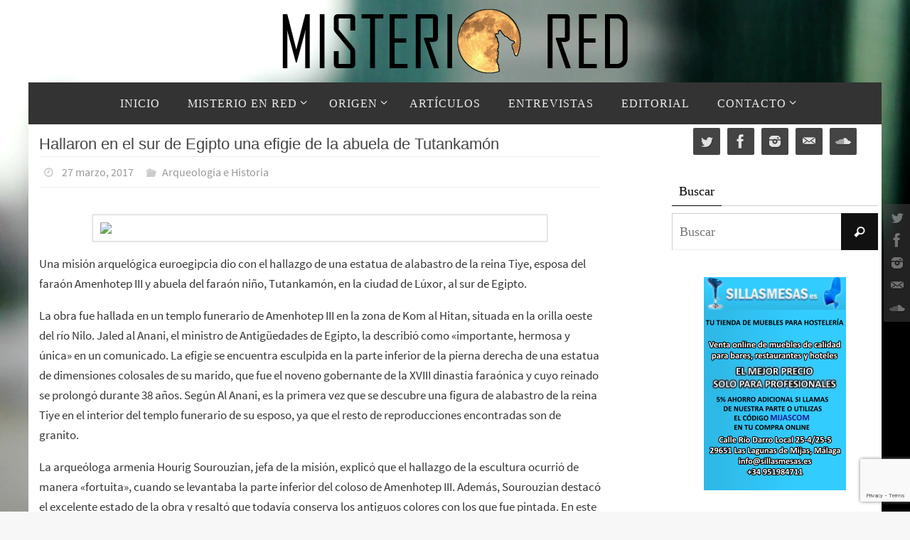

--- FILE ---
content_type: text/html; charset=UTF-8
request_url: https://www.misteriored.com/hallaron-en-el-sur-de-egipto-una-efigie-de-la-abuela-de-tutankamon/
body_size: 15312
content:
<!DOCTYPE html>
<html lang="es">
<head>
<meta name="viewport" content="width=device-width, user-scalable=no, initial-scale=1.0, minimum-scale=1.0, maximum-scale=1.0">
<meta http-equiv="Content-Type" content="text/html; charset=UTF-8" />
<link rel="profile" href="https://gmpg.org/xfn/11" />
<link rel="pingback" href="https://www.misteriored.com/xmlrpc.php" />
<title>Hallaron en el sur de Egipto una efigie de la abuela de Tutankamón</title>
<meta name='robots' content='max-image-preview:large' />
<link rel='dns-prefetch' href='//www.misteriored.com' />
<link rel="alternate" type="application/rss+xml" title=" &raquo; Feed" href="https://www.misteriored.com/feed/" />
<link rel="alternate" type="application/rss+xml" title=" &raquo; Feed de los comentarios" href="https://www.misteriored.com/comments/feed/" />
<link rel="alternate" type="application/rss+xml" title=" &raquo; Comentario Hallaron en el sur de Egipto una efigie de la abuela de Tutankamón del feed" href="https://www.misteriored.com/hallaron-en-el-sur-de-egipto-una-efigie-de-la-abuela-de-tutankamon/feed/" />
<script type="text/javascript">
/* <![CDATA[ */
window._wpemojiSettings = {"baseUrl":"https:\/\/s.w.org\/images\/core\/emoji\/15.0.3\/72x72\/","ext":".png","svgUrl":"https:\/\/s.w.org\/images\/core\/emoji\/15.0.3\/svg\/","svgExt":".svg","source":{"concatemoji":"https:\/\/www.misteriored.com\/wp-includes\/js\/wp-emoji-release.min.js?scu_version=12"}};
/*! This file is auto-generated */
!function(i,n){var o,s,e;function c(e){try{var t={supportTests:e,timestamp:(new Date).valueOf()};sessionStorage.setItem(o,JSON.stringify(t))}catch(e){}}function p(e,t,n){e.clearRect(0,0,e.canvas.width,e.canvas.height),e.fillText(t,0,0);var t=new Uint32Array(e.getImageData(0,0,e.canvas.width,e.canvas.height).data),r=(e.clearRect(0,0,e.canvas.width,e.canvas.height),e.fillText(n,0,0),new Uint32Array(e.getImageData(0,0,e.canvas.width,e.canvas.height).data));return t.every(function(e,t){return e===r[t]})}function u(e,t,n){switch(t){case"flag":return n(e,"\ud83c\udff3\ufe0f\u200d\u26a7\ufe0f","\ud83c\udff3\ufe0f\u200b\u26a7\ufe0f")?!1:!n(e,"\ud83c\uddfa\ud83c\uddf3","\ud83c\uddfa\u200b\ud83c\uddf3")&&!n(e,"\ud83c\udff4\udb40\udc67\udb40\udc62\udb40\udc65\udb40\udc6e\udb40\udc67\udb40\udc7f","\ud83c\udff4\u200b\udb40\udc67\u200b\udb40\udc62\u200b\udb40\udc65\u200b\udb40\udc6e\u200b\udb40\udc67\u200b\udb40\udc7f");case"emoji":return!n(e,"\ud83d\udc26\u200d\u2b1b","\ud83d\udc26\u200b\u2b1b")}return!1}function f(e,t,n){var r="undefined"!=typeof WorkerGlobalScope&&self instanceof WorkerGlobalScope?new OffscreenCanvas(300,150):i.createElement("canvas"),a=r.getContext("2d",{willReadFrequently:!0}),o=(a.textBaseline="top",a.font="600 32px Arial",{});return e.forEach(function(e){o[e]=t(a,e,n)}),o}function t(e){var t=i.createElement("script");t.src=e,t.defer=!0,i.head.appendChild(t)}"undefined"!=typeof Promise&&(o="wpEmojiSettingsSupports",s=["flag","emoji"],n.supports={everything:!0,everythingExceptFlag:!0},e=new Promise(function(e){i.addEventListener("DOMContentLoaded",e,{once:!0})}),new Promise(function(t){var n=function(){try{var e=JSON.parse(sessionStorage.getItem(o));if("object"==typeof e&&"number"==typeof e.timestamp&&(new Date).valueOf()<e.timestamp+604800&&"object"==typeof e.supportTests)return e.supportTests}catch(e){}return null}();if(!n){if("undefined"!=typeof Worker&&"undefined"!=typeof OffscreenCanvas&&"undefined"!=typeof URL&&URL.createObjectURL&&"undefined"!=typeof Blob)try{var e="postMessage("+f.toString()+"("+[JSON.stringify(s),u.toString(),p.toString()].join(",")+"));",r=new Blob([e],{type:"text/javascript"}),a=new Worker(URL.createObjectURL(r),{name:"wpTestEmojiSupports"});return void(a.onmessage=function(e){c(n=e.data),a.terminate(),t(n)})}catch(e){}c(n=f(s,u,p))}t(n)}).then(function(e){for(var t in e)n.supports[t]=e[t],n.supports.everything=n.supports.everything&&n.supports[t],"flag"!==t&&(n.supports.everythingExceptFlag=n.supports.everythingExceptFlag&&n.supports[t]);n.supports.everythingExceptFlag=n.supports.everythingExceptFlag&&!n.supports.flag,n.DOMReady=!1,n.readyCallback=function(){n.DOMReady=!0}}).then(function(){return e}).then(function(){var e;n.supports.everything||(n.readyCallback(),(e=n.source||{}).concatemoji?t(e.concatemoji):e.wpemoji&&e.twemoji&&(t(e.twemoji),t(e.wpemoji)))}))}((window,document),window._wpemojiSettings);
/* ]]> */
</script>
<style id='wp-emoji-styles-inline-css' type='text/css'>

	img.wp-smiley, img.emoji {
		display: inline !important;
		border: none !important;
		box-shadow: none !important;
		height: 1em !important;
		width: 1em !important;
		margin: 0 0.07em !important;
		vertical-align: -0.1em !important;
		background: none !important;
		padding: 0 !important;
	}
</style>
<link rel='stylesheet' id='wp-block-library-css' href='https://www.misteriored.com/wp-includes/css/dist/block-library/style.min.css?scu_version=12' type='text/css' media='all' />
<style id='classic-theme-styles-inline-css' type='text/css'>
/*! This file is auto-generated */
.wp-block-button__link{color:#fff;background-color:#32373c;border-radius:9999px;box-shadow:none;text-decoration:none;padding:calc(.667em + 2px) calc(1.333em + 2px);font-size:1.125em}.wp-block-file__button{background:#32373c;color:#fff;text-decoration:none}
</style>
<style id='global-styles-inline-css' type='text/css'>
body{--wp--preset--color--black: #000000;--wp--preset--color--cyan-bluish-gray: #abb8c3;--wp--preset--color--white: #ffffff;--wp--preset--color--pale-pink: #f78da7;--wp--preset--color--vivid-red: #cf2e2e;--wp--preset--color--luminous-vivid-orange: #ff6900;--wp--preset--color--luminous-vivid-amber: #fcb900;--wp--preset--color--light-green-cyan: #7bdcb5;--wp--preset--color--vivid-green-cyan: #00d084;--wp--preset--color--pale-cyan-blue: #8ed1fc;--wp--preset--color--vivid-cyan-blue: #0693e3;--wp--preset--color--vivid-purple: #9b51e0;--wp--preset--gradient--vivid-cyan-blue-to-vivid-purple: linear-gradient(135deg,rgba(6,147,227,1) 0%,rgb(155,81,224) 100%);--wp--preset--gradient--light-green-cyan-to-vivid-green-cyan: linear-gradient(135deg,rgb(122,220,180) 0%,rgb(0,208,130) 100%);--wp--preset--gradient--luminous-vivid-amber-to-luminous-vivid-orange: linear-gradient(135deg,rgba(252,185,0,1) 0%,rgba(255,105,0,1) 100%);--wp--preset--gradient--luminous-vivid-orange-to-vivid-red: linear-gradient(135deg,rgba(255,105,0,1) 0%,rgb(207,46,46) 100%);--wp--preset--gradient--very-light-gray-to-cyan-bluish-gray: linear-gradient(135deg,rgb(238,238,238) 0%,rgb(169,184,195) 100%);--wp--preset--gradient--cool-to-warm-spectrum: linear-gradient(135deg,rgb(74,234,220) 0%,rgb(151,120,209) 20%,rgb(207,42,186) 40%,rgb(238,44,130) 60%,rgb(251,105,98) 80%,rgb(254,248,76) 100%);--wp--preset--gradient--blush-light-purple: linear-gradient(135deg,rgb(255,206,236) 0%,rgb(152,150,240) 100%);--wp--preset--gradient--blush-bordeaux: linear-gradient(135deg,rgb(254,205,165) 0%,rgb(254,45,45) 50%,rgb(107,0,62) 100%);--wp--preset--gradient--luminous-dusk: linear-gradient(135deg,rgb(255,203,112) 0%,rgb(199,81,192) 50%,rgb(65,88,208) 100%);--wp--preset--gradient--pale-ocean: linear-gradient(135deg,rgb(255,245,203) 0%,rgb(182,227,212) 50%,rgb(51,167,181) 100%);--wp--preset--gradient--electric-grass: linear-gradient(135deg,rgb(202,248,128) 0%,rgb(113,206,126) 100%);--wp--preset--gradient--midnight: linear-gradient(135deg,rgb(2,3,129) 0%,rgb(40,116,252) 100%);--wp--preset--font-size--small: 13px;--wp--preset--font-size--medium: 20px;--wp--preset--font-size--large: 36px;--wp--preset--font-size--x-large: 42px;--wp--preset--spacing--20: 0.44rem;--wp--preset--spacing--30: 0.67rem;--wp--preset--spacing--40: 1rem;--wp--preset--spacing--50: 1.5rem;--wp--preset--spacing--60: 2.25rem;--wp--preset--spacing--70: 3.38rem;--wp--preset--spacing--80: 5.06rem;--wp--preset--shadow--natural: 6px 6px 9px rgba(0, 0, 0, 0.2);--wp--preset--shadow--deep: 12px 12px 50px rgba(0, 0, 0, 0.4);--wp--preset--shadow--sharp: 6px 6px 0px rgba(0, 0, 0, 0.2);--wp--preset--shadow--outlined: 6px 6px 0px -3px rgba(255, 255, 255, 1), 6px 6px rgba(0, 0, 0, 1);--wp--preset--shadow--crisp: 6px 6px 0px rgba(0, 0, 0, 1);}:where(.is-layout-flex){gap: 0.5em;}:where(.is-layout-grid){gap: 0.5em;}body .is-layout-flex{display: flex;}body .is-layout-flex{flex-wrap: wrap;align-items: center;}body .is-layout-flex > *{margin: 0;}body .is-layout-grid{display: grid;}body .is-layout-grid > *{margin: 0;}:where(.wp-block-columns.is-layout-flex){gap: 2em;}:where(.wp-block-columns.is-layout-grid){gap: 2em;}:where(.wp-block-post-template.is-layout-flex){gap: 1.25em;}:where(.wp-block-post-template.is-layout-grid){gap: 1.25em;}.has-black-color{color: var(--wp--preset--color--black) !important;}.has-cyan-bluish-gray-color{color: var(--wp--preset--color--cyan-bluish-gray) !important;}.has-white-color{color: var(--wp--preset--color--white) !important;}.has-pale-pink-color{color: var(--wp--preset--color--pale-pink) !important;}.has-vivid-red-color{color: var(--wp--preset--color--vivid-red) !important;}.has-luminous-vivid-orange-color{color: var(--wp--preset--color--luminous-vivid-orange) !important;}.has-luminous-vivid-amber-color{color: var(--wp--preset--color--luminous-vivid-amber) !important;}.has-light-green-cyan-color{color: var(--wp--preset--color--light-green-cyan) !important;}.has-vivid-green-cyan-color{color: var(--wp--preset--color--vivid-green-cyan) !important;}.has-pale-cyan-blue-color{color: var(--wp--preset--color--pale-cyan-blue) !important;}.has-vivid-cyan-blue-color{color: var(--wp--preset--color--vivid-cyan-blue) !important;}.has-vivid-purple-color{color: var(--wp--preset--color--vivid-purple) !important;}.has-black-background-color{background-color: var(--wp--preset--color--black) !important;}.has-cyan-bluish-gray-background-color{background-color: var(--wp--preset--color--cyan-bluish-gray) !important;}.has-white-background-color{background-color: var(--wp--preset--color--white) !important;}.has-pale-pink-background-color{background-color: var(--wp--preset--color--pale-pink) !important;}.has-vivid-red-background-color{background-color: var(--wp--preset--color--vivid-red) !important;}.has-luminous-vivid-orange-background-color{background-color: var(--wp--preset--color--luminous-vivid-orange) !important;}.has-luminous-vivid-amber-background-color{background-color: var(--wp--preset--color--luminous-vivid-amber) !important;}.has-light-green-cyan-background-color{background-color: var(--wp--preset--color--light-green-cyan) !important;}.has-vivid-green-cyan-background-color{background-color: var(--wp--preset--color--vivid-green-cyan) !important;}.has-pale-cyan-blue-background-color{background-color: var(--wp--preset--color--pale-cyan-blue) !important;}.has-vivid-cyan-blue-background-color{background-color: var(--wp--preset--color--vivid-cyan-blue) !important;}.has-vivid-purple-background-color{background-color: var(--wp--preset--color--vivid-purple) !important;}.has-black-border-color{border-color: var(--wp--preset--color--black) !important;}.has-cyan-bluish-gray-border-color{border-color: var(--wp--preset--color--cyan-bluish-gray) !important;}.has-white-border-color{border-color: var(--wp--preset--color--white) !important;}.has-pale-pink-border-color{border-color: var(--wp--preset--color--pale-pink) !important;}.has-vivid-red-border-color{border-color: var(--wp--preset--color--vivid-red) !important;}.has-luminous-vivid-orange-border-color{border-color: var(--wp--preset--color--luminous-vivid-orange) !important;}.has-luminous-vivid-amber-border-color{border-color: var(--wp--preset--color--luminous-vivid-amber) !important;}.has-light-green-cyan-border-color{border-color: var(--wp--preset--color--light-green-cyan) !important;}.has-vivid-green-cyan-border-color{border-color: var(--wp--preset--color--vivid-green-cyan) !important;}.has-pale-cyan-blue-border-color{border-color: var(--wp--preset--color--pale-cyan-blue) !important;}.has-vivid-cyan-blue-border-color{border-color: var(--wp--preset--color--vivid-cyan-blue) !important;}.has-vivid-purple-border-color{border-color: var(--wp--preset--color--vivid-purple) !important;}.has-vivid-cyan-blue-to-vivid-purple-gradient-background{background: var(--wp--preset--gradient--vivid-cyan-blue-to-vivid-purple) !important;}.has-light-green-cyan-to-vivid-green-cyan-gradient-background{background: var(--wp--preset--gradient--light-green-cyan-to-vivid-green-cyan) !important;}.has-luminous-vivid-amber-to-luminous-vivid-orange-gradient-background{background: var(--wp--preset--gradient--luminous-vivid-amber-to-luminous-vivid-orange) !important;}.has-luminous-vivid-orange-to-vivid-red-gradient-background{background: var(--wp--preset--gradient--luminous-vivid-orange-to-vivid-red) !important;}.has-very-light-gray-to-cyan-bluish-gray-gradient-background{background: var(--wp--preset--gradient--very-light-gray-to-cyan-bluish-gray) !important;}.has-cool-to-warm-spectrum-gradient-background{background: var(--wp--preset--gradient--cool-to-warm-spectrum) !important;}.has-blush-light-purple-gradient-background{background: var(--wp--preset--gradient--blush-light-purple) !important;}.has-blush-bordeaux-gradient-background{background: var(--wp--preset--gradient--blush-bordeaux) !important;}.has-luminous-dusk-gradient-background{background: var(--wp--preset--gradient--luminous-dusk) !important;}.has-pale-ocean-gradient-background{background: var(--wp--preset--gradient--pale-ocean) !important;}.has-electric-grass-gradient-background{background: var(--wp--preset--gradient--electric-grass) !important;}.has-midnight-gradient-background{background: var(--wp--preset--gradient--midnight) !important;}.has-small-font-size{font-size: var(--wp--preset--font-size--small) !important;}.has-medium-font-size{font-size: var(--wp--preset--font-size--medium) !important;}.has-large-font-size{font-size: var(--wp--preset--font-size--large) !important;}.has-x-large-font-size{font-size: var(--wp--preset--font-size--x-large) !important;}
.wp-block-navigation a:where(:not(.wp-element-button)){color: inherit;}
:where(.wp-block-post-template.is-layout-flex){gap: 1.25em;}:where(.wp-block-post-template.is-layout-grid){gap: 1.25em;}
:where(.wp-block-columns.is-layout-flex){gap: 2em;}:where(.wp-block-columns.is-layout-grid){gap: 2em;}
.wp-block-pullquote{font-size: 1.5em;line-height: 1.6;}
</style>
<link rel='stylesheet' id='contact-form-7-css' href='https://www.misteriored.com/wp-content/plugins/contact-form-7/includes/css/styles.css?scu_version=12' type='text/css' media='all' />
<link rel='stylesheet' id='nirvana-fonts-css' href='https://www.misteriored.com/wp-content/themes/nirvana/fonts/fontfaces.css?scu_version=12' type='text/css' media='all' />
<link rel='stylesheet' id='nirvana-style-css' href='https://www.misteriored.com/wp-content/themes/nirvana/style.css?scu_version=12' type='text/css' media='all' />
<style id='nirvana-style-inline-css' type='text/css'>
 #header-container { width: 1200px; } #header-container, #access >.menu, #forbottom, #colophon, #footer-widget-area, #topbar-inner, .ppbox, #pp-afterslider #container, #breadcrumbs-box { max-width: 1200px; } #header-full, #breadcrumbs, #main { max-width: 1200px; margin:0 auto; } #access > .menu > ul { margin-left:0; } #pp-texttop, #pp-textmiddle, #pp-textbottom, #front-columns h2, .presentation-page #content { padding-left:20px; padding-right: 20px; } #container.one-column { } #container.two-columns-right #secondary { width: 300px; float:right; } #container.two-columns-right #content { width: 760px; float: left; } /* fallback */ #container.two-columns-right #content { width: calc(100% - 380px); float: left; } #container.two-columns-left #primary { width: 300px; float: left; } #container.two-columns-left #content { width: 760px; float: right; } /* fallback */ #container.two-columns-left #content { width: -moz-calc(100% - 380px); float: right; width: -webkit-calc(100% - 380px ); width: calc(100% - 380px); } #container.three-columns-right .sidey { width: 150px; float: left; } #container.three-columns-right #primary { margin-left: 80px; margin-right: 80px; } #container.three-columns-right #content { width: 680px; float: left; } /* fallback */ #container.three-columns-right #content { width: -moz-calc(100% - 460px); float: left; width: -webkit-calc(100% - 460px); width: calc(100% - 460px); } #container.three-columns-left .sidey { width: 150px; float: left; } #container.three-columns-left #secondary{ margin-left: 80px; margin-right: 80px; } #container.three-columns-left #content { width: 680px; float: right;} /* fallback */ #container.three-columns-left #content { width: -moz-calc(100% - 460px); float: right; width: -webkit-calc(100% - 460px); width: calc(100% - 460px); } #container.three-columns-sided .sidey { width: 150px; float: left; } #container.three-columns-sided #secondary{ float:right; } #container.three-columns-sided #content { width: 680px; float: right; /* fallback */ width: -moz-calc(100% - 460px); float: right; width: -webkit-calc(100% - 460px); float: right; width: calc(100% - 460px); float: right; margin: 0 230px 0 -1140px; } body { font-family: "Source Sans Pro"; } #content h1.entry-title a, #content h2.entry-title a, #content h1.entry-title, #content h2.entry-title { font-family: "Arial Black", Gadget, sans-serif; } .widget-title, .widget-title a { line-height: normal; font-family: "Fuente general"; } .widget-container, .widget-container a { font-family: Fuente general; } .entry-content h1, .entry-content h2, .entry-content h3, .entry-content h4, .entry-content h5, .entry-content h6, .nivo-caption h2, #front-text1 h1, #front-text2 h1, h3.column-header-image, #comments #reply-title { font-family: Impact, Haettenschweiler, "Arial Narrow Bold", sans-serif; } #site-title span a { font-family: "Fuente general"; } #access ul li a, #access ul li a span { font-family: "Fuente general"; } /* general */ body { color: #333333; background-color: #F7F7F7 } a { color: #8e8e8e; } a:hover, .entry-meta span a:hover, .comments-link a:hover, body.coldisplay2 #front-columns a:active { color: #666; } a:active { background-color: #666; color: #FFFFFF; } .entry-meta a:hover, .widget-container a:hover, .footer2 a:hover { border-bottom-color: #CCCCCC; } .sticky h2.entry-title a { background-color: #111; color: #FFFFFF; } #header { ; } #site-title span a { color: #111; } #site-description { color: #444444; } .socials a:hover .socials-hover { background-color: #666666; } .socials .socials-hover { background-color: #444444; } /* Main menu top level */ #access a, #nav-toggle span { color: #EEEEEE; } #access, #nav-toggle, #access ul li { background-color: #333333; } #access > .menu > ul > li > a > span { } #access ul li:hover { background-color: #555555; color: #EEEEEE; } #access ul > li.current_page_item , #access ul > li.current-menu-item, #access ul > li.current_page_ancestor , #access ul > li.current-menu-ancestor { background-color: #404040; } /* Main menu Submenus */ #access ul ul li, #access ul ul { background-color: #555555; } #access ul ul li a { color: #EEEEEE; } #access ul ul li:hover { background-color: #636363; } #breadcrumbs { background-color: #ededed; } #access ul ul li.current_page_item, #access ul ul li.current-menu-item, #access ul ul li.current_page_ancestor, #access ul ul li.current-menu-ancestor { background-color: #636363; } /* top menu */ #topbar { background-color: #333333; border-bottom-color: #1f1f1f; } .menu-header-search .searchform { background: #F7F7F7; } .topmenu ul li a, .search-icon:before { color: #EEEEEE; } .topmenu ul li a:hover { background-color: #232323; } .search-icon:hover:before { color: #111; } /* main */ #main { background-color: #FFFFFF; } #author-info, .page-title, #entry-author-info { border-color: #CCCCCC; } .page-title-text { border-color: #666; } .page-title span { border-color: #111; } #entry-author-info #author-avatar, #author-info #author-avatar { border-color: #EEEEEE; } .avatar-container:before { background-color: #666; } .sidey .widget-container { color: #333333; ; } .sidey .widget-title { color: #000; ; border-color: #CCCCCC; } .sidey .widget-container a { ; } .sidey .widget-container a:hover { ; } .widget-title span { border-color: #000; } .entry-content h1, .entry-content h2, .entry-content h3, .entry-content h4, .entry-content h5, .entry-content h6 { color: #444444; } .entry-title, .entry-title a{ color: #444444; } .entry-title a:hover { color: #000000; } #content span.entry-format { color: #CCCCCC; } /* footer */ #footer { color: #AAAAAA; ; } #footer2 { color: #AAAAAA; background-color: #EEE; } #sfooter-full { background-color: #e9e9e9; } .footermenu ul li { border-color: #fdfdfd; } .footermenu ul li:hover { border-color: #ffffff; } #colophon a { ; } #colophon a:hover { ; } #footer2 a, .footermenu ul li:after { ; } #footer2 a:hover { ; } #footer .widget-container { color: #333333; ; } #footer .widget-title { color: #000; ; border-color:#CCCCCC; } /* buttons */ a.continue-reading-link { color: #8e8e8e; border-color: #8e8e8e; } a.continue-reading-link:hover { background-color: #111; color: #F7F7F7; } #cryout_ajax_more_trigger { border: 1px solid #CCCCCC; } #cryout_ajax_more_trigger:hover { background-color: #F7F7F7; } a.continue-reading-link i.crycon-right-dir { color: #111 } a.continue-reading-link:hover i.crycon-right-dir { color: #F7F7F7 } .page-link a, .page-link > span > em { border-color: #CCCCCC } .columnmore a { background: #666; color:#F7F7F7 } .columnmore a:hover { background: #111; } .file, .button, input[type="submit"], input[type="reset"], #respond .form-submit input#submit { background-color: #FFFFFF; border-color: #CCCCCC; } .button:hover, #respond .form-submit input#submit:hover { background-color: #F7F7F7; } .entry-content tr th, .entry-content thead th { color: #444444; } .entry-content tr th { background-color: #111; color:#FFFFFF; } .entry-content tr.even { background-color: #F7F7F7; } hr { border-color: #EEEEEE; } input[type="text"], input[type="password"], input[type="email"], input[type="color"], input[type="date"], input[type="datetime"], input[type="datetime-local"], input[type="month"], input[type="number"], input[type="range"], input[type="search"], input[type="tel"], input[type="time"], input[type="url"], input[type="week"], textarea, select { border-color: #CCCCCC #EEEEEE #EEEEEE #CCCCCC; color: #333333; } input[type="submit"], input[type="reset"] { color: #333333; } input[type="text"]:hover, input[type="password"]:hover, input[type="email"]:hover, input[type="color"]:hover, input[type="date"]:hover, input[type="datetime"]:hover, input[type="datetime-local"]:hover, input[type="month"]:hover, input[type="number"]:hover, input[type="range"]:hover, input[type="search"]:hover, input[type="tel"]:hover, input[type="time"]:hover, input[type="url"]:hover, input[type="week"]:hover, textarea:hover { background-color: rgba(247,247,247,0.4); } .entry-content pre { background-color: #F7F7F7; border-color: rgba(17,17,17,0.1); } abbr, acronym { border-color: #333333; } .comment-meta a { color: #999999; } #respond .form-allowed-tags { color: #999999; } .comment .reply a { border-color: #EEEEEE; } .comment .reply a:hover { color: #8e8e8e; } .entry-meta { border-color: #EEEEEE; } .entry-meta .crycon-metas:before { color: #CCC; } .entry-meta span a, .comments-link a { color: #999; } .entry-meta span a:hover, .comments-link a:hover { ; } .entry-meta span, .entry-utility span, .footer-tags { color: #c1c1c1; } .nav-next a, .nav-previous a{ background-color:#f8f8f8; } .nav-next a:hover, .nav-previous a:hover { background-color: #8e8e8e; color:#FFFFFF; } .pagination { border-color: #ededed; } .pagination a:hover { background-color: #666; color: #FFFFFF; } h3#comments-title { border-color: #CCCCCC; } h3#comments-title span { background-color: #111; color: #FFFFFF; } .comment-details { border-color: #EEEEEE; } .searchform input[type="text"] { color: #999999; } .searchform:after { background-color: #111; } .searchform:hover:after { background-color: #666; } .searchsubmit[type="submit"]{ color: #F7F7F7; } li.menu-main-search .searchform .s { background-color: #F7F7F7; } li.menu-main-search .searchsubmit[type="submit"] { color: #999999; } .caption-accented .wp-caption { background-color:rgba(17,17,17,0.8); color:#FFFFFF; } .nirvana-image-one .entry-content img[class*='align'], .nirvana-image-one .entry-summary img[class*='align'], .nirvana-image-two .entry-content img[class*='align'], .nirvana-image-two .entry-summary img[class*='align'] .nirvana-image-one .entry-content [class*='wp-block'][class*='align'] img, .nirvana-image-one .entry-summary [class*='wp-block'][class*='align'] img, .nirvana-image-two .entry-content [class*='wp-block'][class*='align'] img, .nirvana-image-two .entry-summary [class*='wp-block'][class*='align'] img { border-color: #111; } html { font-size: 17px; line-height: 1.7; } .entry-content, .entry-summary, .ppbox { text-align:inherit ; } .entry-content, .entry-summary, .widget-container, .ppbox, .navigation { ; } #content h1.entry-title, #content h2.entry-title, .woocommerce-page h1.page-title { font-size: 22px; } .widget-title, .widget-title a { font-size: 18px; } .widget-container, .widget-container a { font-size: 18px; } #content h1, #pp-afterslider h1 { font-size: 26px; } #content h2, #pp-afterslider h2 { font-size: 22px; } #content h3, #pp-afterslider h3 { font-size: 19px; } #content h4, #pp-afterslider h4 { font-size: 16px; } #content h5, #pp-afterslider h5 { font-size: 13px; } #content h6, #pp-afterslider h6 { font-size: 10px; } #site-title span a { font-size: 34px; } #access ul li a { font-size: 16px; } #access ul ul ul a { font-size: 15px; } .nocomments, .nocomments2 { display: none; } article footer.entry-meta { display: none; } .entry-content p, .entry-content ul, .entry-content ol, .entry-content dd, .entry-content pre, .entry-content hr, .commentlist p, .entry-summary p { margin-bottom: 1.0em; } #header-container > div { margin: 35px 0 0 0px; } #toTop:hover .crycon-back2top:before { color: #666; } #main { margin-top: 0px; } #forbottom { padding-left: 6px; padding-right: 6px; } #header-widget-area { width: 33%; } #branding { height:150px; } @media (max-width: 1920px) { #branding, #bg_image { display: block; height: auto; max-width: 100%; min-height: inherit !important; } } 
/* Nirvana Custom CSS */ .nivo-caption h2 { -moz-text-shadow: 0 5px 5px #000000; -webkit-text-shadow: 0 5px 5px #000000; text-shadow: 0 5px 5px #000000; }
</style>
<link rel='stylesheet' id='nirvana-mobile-css' href='https://www.misteriored.com/wp-content/themes/nirvana/styles/style-mobile.css?scu_version=12' type='text/css' media='all' />
<script type="text/javascript" src="https://www.misteriored.com/wp-includes/js/jquery/jquery.min.js?scu_version=12" id="jquery-core-js"></script>
<script type="text/javascript" src="https://www.misteriored.com/wp-includes/js/jquery/jquery-migrate.min.js?scu_version=12" id="jquery-migrate-js"></script>
<link rel="https://api.w.org/" href="https://www.misteriored.com/wp-json/" /><link rel="alternate" type="application/json" href="https://www.misteriored.com/wp-json/wp/v2/posts/1324" /><link rel="EditURI" type="application/rsd+xml" title="RSD" href="https://www.misteriored.com/xmlrpc.php?rsd" />
<meta name="generator" content="WordPress 6.5.7" />
<link rel="canonical" href="https://www.misteriored.com/hallaron-en-el-sur-de-egipto-una-efigie-de-la-abuela-de-tutankamon/" />
<link rel='shortlink' href='https://www.misteriored.com/?p=1324' />
<link rel="alternate" type="application/json+oembed" href="https://www.misteriored.com/wp-json/oembed/1.0/embed?url=https%3A%2F%2Fwww.misteriored.com%2Fhallaron-en-el-sur-de-egipto-una-efigie-de-la-abuela-de-tutankamon%2F" />
<link rel="alternate" type="text/xml+oembed" href="https://www.misteriored.com/wp-json/oembed/1.0/embed?url=https%3A%2F%2Fwww.misteriored.com%2Fhallaron-en-el-sur-de-egipto-una-efigie-de-la-abuela-de-tutankamon%2F&#038;format=xml" />
<!-- Analytics by WP Statistics v14.8 - https://wp-statistics.com/ -->
<style data-context="foundation-flickity-css">/*! Flickity v2.0.2
http://flickity.metafizzy.co
---------------------------------------------- */.flickity-enabled{position:relative}.flickity-enabled:focus{outline:0}.flickity-viewport{overflow:hidden;position:relative;height:100%}.flickity-slider{position:absolute;width:100%;height:100%}.flickity-enabled.is-draggable{-webkit-tap-highlight-color:transparent;tap-highlight-color:transparent;-webkit-user-select:none;-moz-user-select:none;-ms-user-select:none;user-select:none}.flickity-enabled.is-draggable .flickity-viewport{cursor:move;cursor:-webkit-grab;cursor:grab}.flickity-enabled.is-draggable .flickity-viewport.is-pointer-down{cursor:-webkit-grabbing;cursor:grabbing}.flickity-prev-next-button{position:absolute;top:50%;width:44px;height:44px;border:none;border-radius:50%;background:#fff;background:hsla(0,0%,100%,.75);cursor:pointer;-webkit-transform:translateY(-50%);transform:translateY(-50%)}.flickity-prev-next-button:hover{background:#fff}.flickity-prev-next-button:focus{outline:0;box-shadow:0 0 0 5px #09f}.flickity-prev-next-button:active{opacity:.6}.flickity-prev-next-button.previous{left:10px}.flickity-prev-next-button.next{right:10px}.flickity-rtl .flickity-prev-next-button.previous{left:auto;right:10px}.flickity-rtl .flickity-prev-next-button.next{right:auto;left:10px}.flickity-prev-next-button:disabled{opacity:.3;cursor:auto}.flickity-prev-next-button svg{position:absolute;left:20%;top:20%;width:60%;height:60%}.flickity-prev-next-button .arrow{fill:#333}.flickity-page-dots{position:absolute;width:100%;bottom:-25px;padding:0;margin:0;list-style:none;text-align:center;line-height:1}.flickity-rtl .flickity-page-dots{direction:rtl}.flickity-page-dots .dot{display:inline-block;width:10px;height:10px;margin:0 8px;background:#333;border-radius:50%;opacity:.25;cursor:pointer}.flickity-page-dots .dot.is-selected{opacity:1}</style><style data-context="foundation-slideout-css">.slideout-menu{position:fixed;left:0;top:0;bottom:0;right:auto;z-index:0;width:256px;overflow-y:auto;-webkit-overflow-scrolling:touch;display:none}.slideout-menu.pushit-right{left:auto;right:0}.slideout-panel{position:relative;z-index:1;will-change:transform}.slideout-open,.slideout-open .slideout-panel,.slideout-open body{overflow:hidden}.slideout-open .slideout-menu{display:block}.pushit{display:none}</style><link rel="author" href="https://www.misteriored.com"><style type="text/css" id="custom-background-css">
body.custom-background { background-image: url("https://www.misteriored.com/wp-content/uploads/2017/09/defocused-city-view-elevator-footage-011524592_prevstill.jpeg"); background-position: left top; background-size: cover; background-repeat: no-repeat; background-attachment: fixed; }
</style>
	<style>.ios7.web-app-mode.has-fixed header{ background-color: rgba(71,71,71,.88);}</style><!--[if lt IE 9]>
<script>
document.createElement('header');
document.createElement('nav');
document.createElement('section');
document.createElement('article');
document.createElement('aside');
document.createElement('footer');
</script>
<![endif]-->
</head>
<body data-rsssl=1 class="post-template-default single single-post postid-1324 single-format-standard custom-background nirvana-image-four caption-simple magazine-layout nirvana-boxed nirvana-comment-placeholders nirvana-menu-center nirvana-topbarhide nirvana-topbarfull">

		<a class="skip-link screen-reader-text" href="#main" title="Ir al contenido"> Ir al contenido </a>
	
<div id="wrapper" class="hfeed">
<div id="topbar" ><div id="topbar-inner"> <div class="socials" id="sheader">
			<a  target="_blank"  href="https://twitter.com/MisterioRed"
			class="socialicons social-Twitter" title="Twitter">
				<img alt="Twitter" src="https://www.misteriored.com/wp-content/themes/nirvana/images/socials/Twitter.png" />
			</a>
			<a  target="_blank"  href="https://www.facebook.com/Misterio-Red-376750622406011/"
			class="socialicons social-Facebook" title="Facebook">
				<img alt="Facebook" src="https://www.misteriored.com/wp-content/themes/nirvana/images/socials/Facebook.png" />
			</a>
			<a  target="_blank"  href="https://www.instagram.com/misteriored"
			class="socialicons social-Instagram" title="Instagram">
				<img alt="Instagram" src="https://www.misteriored.com/wp-content/themes/nirvana/images/socials/Instagram.png" />
			</a>
			<a  target="_blank"  href="mailto:info@misteriored.com"
			class="socialicons social-Mail" title="Mail">
				<img alt="Mail" src="https://www.misteriored.com/wp-content/themes/nirvana/images/socials/Mail.png" />
			</a>
			<a  target="_blank"  href="https://www.ivoox.com/podcast-misterio-red_sq_f1172363_1.html"
			class="socialicons social-SoundCloud" title="Ivoox">
				<img alt="SoundCloud" src="https://www.misteriored.com/wp-content/themes/nirvana/images/socials/SoundCloud.png" />
			</a></div> </div></div>
<div class="socials" id="srights">
			<a  target="_blank"  href="https://twitter.com/MisterioRed"
			class="socialicons social-Twitter" title="Twitter">
				<img alt="Twitter" src="https://www.misteriored.com/wp-content/themes/nirvana/images/socials/Twitter.png" />
			</a>
			<a  target="_blank"  href="https://www.facebook.com/Misterio-Red-376750622406011/"
			class="socialicons social-Facebook" title="Facebook">
				<img alt="Facebook" src="https://www.misteriored.com/wp-content/themes/nirvana/images/socials/Facebook.png" />
			</a>
			<a  target="_blank"  href="https://www.instagram.com/misteriored"
			class="socialicons social-Instagram" title="Instagram">
				<img alt="Instagram" src="https://www.misteriored.com/wp-content/themes/nirvana/images/socials/Instagram.png" />
			</a>
			<a  target="_blank"  href="mailto:info@misteriored.com"
			class="socialicons social-Mail" title="Mail">
				<img alt="Mail" src="https://www.misteriored.com/wp-content/themes/nirvana/images/socials/Mail.png" />
			</a>
			<a  target="_blank"  href="https://www.ivoox.com/podcast-misterio-red_sq_f1172363_1.html"
			class="socialicons social-SoundCloud" title="Ivoox">
				<img alt="SoundCloud" src="https://www.misteriored.com/wp-content/themes/nirvana/images/socials/SoundCloud.png" />
			</a></div>
<div id="header-full">
	<header id="header">
		<div id="masthead">
					<div id="branding" role="banner" >
				<img id="bg_image" alt="" title="" src="https://www.misteriored.com/wp-content/uploads/2016/11/Logomr-2.png"  /><div id="header-container"><div class="site-identity"><div id="site-title"><span> <a href="https://www.misteriored.com/" title="" rel="home"></a> </span></div><div id="site-description" ></div></div></div>								<div style="clear:both;"></div>
			</div><!-- #branding -->
			<button id="nav-toggle"><span>&nbsp;</span></button>
			<nav id="access" class="jssafe" role="navigation">
					<div class="skip-link screen-reader-text"><a href="#content" title="Ir al contenido">Ir al contenido</a></div>
	<div class="menu"><ul id="prime_nav" class="menu"><li id="menu-item-51" class="menu-item menu-item-type-custom menu-item-object-custom menu-item-home menu-item-51"><a href="https://www.misteriored.com"><span>Inicio</span></a></li>
<li id="menu-item-94" class="menu-item menu-item-type-taxonomy menu-item-object-category menu-item-has-children menu-item-94"><a href="https://www.misteriored.com/category/programas/misteriorenred/"><span>Misterio en Red</span></a>
<ul class="sub-menu">
	<li id="menu-item-14016" class="menu-item menu-item-type-taxonomy menu-item-object-category menu-item-14016"><a href="https://www.misteriored.com/category/programas/misteriorenred/10o-temporada/"><span>10º Temporada</span></a></li>
	<li id="menu-item-12845" class="menu-item menu-item-type-taxonomy menu-item-object-category menu-item-12845"><a href="https://www.misteriored.com/category/programas/misteriorenred/9o-temporada/"><span>9º Temporada</span></a></li>
	<li id="menu-item-12844" class="menu-item menu-item-type-taxonomy menu-item-object-category menu-item-12844"><a href="https://www.misteriored.com/category/programas/misteriorenred/8o-temporada/"><span>8º Temporada</span></a></li>
	<li id="menu-item-9750" class="menu-item menu-item-type-taxonomy menu-item-object-category menu-item-9750"><a href="https://www.misteriored.com/category/programas/misteriorenred/7o-temporada/"><span>7º Temporada</span></a></li>
	<li id="menu-item-7780" class="menu-item menu-item-type-taxonomy menu-item-object-category menu-item-7780"><a href="https://www.misteriored.com/category/programas/misteriorenred/6o-temporada/"><span>6º Temporada</span></a></li>
	<li id="menu-item-5432" class="menu-item menu-item-type-taxonomy menu-item-object-category menu-item-5432"><a href="https://www.misteriored.com/category/programas/misteriorenred/5o-temporada/"><span>5º Temporada</span></a></li>
	<li id="menu-item-2858" class="menu-item menu-item-type-taxonomy menu-item-object-category menu-item-2858"><a href="https://www.misteriored.com/category/programas/misteriorenred/4o-temporada/"><span>4º Temporada</span></a></li>
	<li id="menu-item-345" class="menu-item menu-item-type-taxonomy menu-item-object-category menu-item-345"><a href="https://www.misteriored.com/category/programas/misteriorenred/3o-temporada/"><span>3º Temporada</span></a></li>
	<li id="menu-item-344" class="menu-item menu-item-type-taxonomy menu-item-object-category menu-item-344"><a href="https://www.misteriored.com/category/programas/misteriorenred/2o-temporada/"><span>2º Temporada</span></a></li>
	<li id="menu-item-343" class="menu-item menu-item-type-taxonomy menu-item-object-category menu-item-343"><a href="https://www.misteriored.com/category/programas/misteriorenred/1o-temporada/"><span>1º Temporada</span></a></li>
</ul>
</li>
<li id="menu-item-12987" class="menu-item menu-item-type-taxonomy menu-item-object-category menu-item-has-children menu-item-12987"><a href="https://www.misteriored.com/category/programas/origen/"><span>Origen</span></a>
<ul class="sub-menu">
	<li id="menu-item-14027" class="menu-item menu-item-type-taxonomy menu-item-object-category menu-item-14027"><a href="https://www.misteriored.com/category/programas/origen/temporada-2/"><span>Temporada 2</span></a></li>
	<li id="menu-item-12988" class="menu-item menu-item-type-taxonomy menu-item-object-category menu-item-12988"><a href="https://www.misteriored.com/category/programas/origen/temporada-1/"><span>Temporada 1</span></a></li>
</ul>
</li>
<li id="menu-item-915" class="menu-item menu-item-type-taxonomy menu-item-object-category menu-item-915"><a href="https://www.misteriored.com/category/articulos/"><span>Artículos</span></a></li>
<li id="menu-item-57" class="menu-item menu-item-type-taxonomy menu-item-object-category menu-item-57"><a href="https://www.misteriored.com/category/entrevistas/"><span>Entrevistas</span></a></li>
<li id="menu-item-58" class="menu-item menu-item-type-taxonomy menu-item-object-category menu-item-58"><a href="https://www.misteriored.com/category/editorial/"><span>Editorial</span></a></li>
<li id="menu-item-1722" class="menu-item menu-item-type-post_type menu-item-object-page menu-item-has-children menu-item-1722"><a href="https://www.misteriored.com/contacto/"><span>Contacto</span></a>
<ul class="sub-menu">
	<li id="menu-item-3897" class="menu-item menu-item-type-post_type menu-item-object-page menu-item-3897"><a href="https://www.misteriored.com/contacto/conocenos/"><span>Conócenos</span></a></li>
</ul>
</li>
</ul></div>			</nav><!-- #access -->


		</div><!-- #masthead -->
	</header><!-- #header -->
</div><!-- #header-full -->

<div style="clear:both;height:0;"> </div>
<div id="main">
		<div id="toTop"><i class="crycon-back2top"></i> </div>	<div  id="forbottom" >
		
		<div style="clear:both;"> </div>

		<section id="container" class="two-columns-right">
			<div id="content" role="main">
			

				<div id="post-1324" class="post-1324 post type-post status-publish format-standard hentry category-arqueologiaehistoria">
					<h1 class="entry-title">Hallaron en el sur de Egipto una efigie de la abuela de Tutankamón</h1>
										<div class="entry-meta">
						<span>
						<i class="crycon-time crycon-metas" title="Fecha"></i>
						<time class="onDate date published" datetime="2017-03-27T09:12:10+00:00">
							<a href="https://www.misteriored.com/hallaron-en-el-sur-de-egipto-una-efigie-de-la-abuela-de-tutankamon/" rel="bookmark">27 marzo, 2017</a>
						</time>
					</span><time class="updated"  datetime="2017-03-27T09:12:10+00:00">27 marzo, 2017</time><span class="bl_categ"><i class="crycon-folder-open crycon-metas" title="Categorías"></i><a href="https://www.misteriored.com/category/noticias/arqueologiaehistoria/" rel="tag">Arqueología e Historia</a></span> 					</div><!-- .entry-meta -->

					<div class="entry-content">
						<p><img fetchpriority="high" decoding="async" class="size-medium aligncenter" src="https://mysteryplanet.com.ar/site/wp-content/uploads/2017/03/tiye0.jpg" width="640" height="853" /></p>
<p>Una misión arquelógica euroegipcia dio con el hallazgo de una estatua de alabastro de la reina Tiye, esposa del faraón Amenhotep III y abuela del faraón niño, Tutankamón, en la ciudad de Lúxor, al sur de Egipto.</p>
<p>La obra fue hallada en un templo funerario de Amenhotep III en la zona de Kom al Hitan, situada en la orilla oeste del río Nilo. Jaled al Anani, el ministro de Antigüedades de Egipto, la describió como «importante, hermosa y única» en un comunicado. La efigie se encuentra esculpida en la parte inferior de la pierna derecha de una estatua de dimensiones colosales de su marido, que fue el noveno gobernante de la XVIII dinastía faraónica y cuyo reinado se prolongó durante 38 años. Según Al Anani, es la primera vez que se descubre una figura de alabastro de la reina Tiye en el interior del templo funerario de su esposo, ya que el resto de reproducciones encontradas son de granito.</p>
<p>La arqueóloga armenia Hourig Sourouzian, jefa de la misión, explicó que el hallazgo de la escultura ocurrió de manera «fortuita», cuando se levantaba la parte inferior del coloso de Amenhotep III. Además, Sourouzian destacó el excelente estado de la obra y resaltó que todavía conserva los antiguos colores con los que fue pintada. En este sentido, indicó que la escultura necesitará un delicado trabajo de consolidación y restauración.</p>
<p>http://mysteryplanet.com.ar/site/importante-hermosa-y-unica-hallaron-en-el-sur-de-egipto-una-efigie-de-la-abuela-de-tutankamon/</p>
											</div><!-- .entry-content -->

					<div id="entry-author-info">
						<div id="author-avatar">
							<img alt='' src='https://secure.gravatar.com/avatar/388eb8196f091ccae0510e6b481aa9a7?s=80&#038;d=mm&#038;r=g' srcset='https://secure.gravatar.com/avatar/388eb8196f091ccae0510e6b481aa9a7?s=160&#038;d=mm&#038;r=g 2x' class='avatar avatar-80 photo' height='80' width='80' decoding='async'/>						</div><!-- #author-avatar -->
						<div id="author-description">
							<h2>Acerca de Félix Ruiz</h2>
							Trabajador Social de formación y apasionado de las temáticas relacionadas con el misterio desde siempre. Redactor de noticias, escritor novel, lector compulsivo y buscador incansable de preguntas que compartir con todo aquel que sea curioso y quiera saber más.							<div id="author-link">
								<a href="https://www.misteriored.com/author/felixmr/">
									Ver todas las entradas deFélix Ruiz <span class="meta-nav">&rarr;</span>								</a>
							</div><!-- #author-link	-->
						</div><!-- #author-description -->
					</div><!-- #entry-author-info -->

					<footer class="entry-meta">
						<span class="bl_bookmark"><i class="crycon-bookmark crycon-metas" title="Guardar enlace permanente"></i> <a href="https://www.misteriored.com/hallaron-en-el-sur-de-egipto-una-efigie-de-la-abuela-de-tutankamon/" title="Enlace permanente a Hallaron en el sur de Egipto una efigie de la abuela de Tutankamón" rel="bookmark"> Guardar</a>.</span>											</footer><!-- .entry-meta -->
				</div><!-- #post-## -->

				<div id="nav-below" class="navigation">
					<div class="nav-previous"><a href="https://www.misteriored.com/encuentran-en-mexico-las-huellas-de-la-primera-democracia-americana/" rel="prev"><i class="crycon-left-dir"></i> Encuentran en México las huellas de la primera &#8216;democracia&#8217; americana</a></div>
					<div class="nav-next"><a href="https://www.misteriored.com/maestra-juega-ouija-con-ninos-de-5-anos-y-recibe-sancion/" rel="next">Maestra juega ouija con niños de 5 años y recibe sanción <i class="crycon-right-dir"></i></a></div>
				</div><!-- #nav-below -->

				<div id="comments" class="hideme"> 		<p class="nocomments">Comentarios cerrados.</p>
	</div><!-- #comments -->


						</div><!-- #content -->
			<div id="secondary" class="widget-area sidey" role="complementary">
		
			<ul class="xoxo">
									<li id="socials-left" class="widget-container">
					<div class="socials" id="smenur">
			<a  target="_blank"  href="https://twitter.com/MisterioRed"
			class="socialicons social-Twitter" title="Twitter">
				<img alt="Twitter" src="https://www.misteriored.com/wp-content/themes/nirvana/images/socials/Twitter.png" />
			</a>
			<a  target="_blank"  href="https://www.facebook.com/Misterio-Red-376750622406011/"
			class="socialicons social-Facebook" title="Facebook">
				<img alt="Facebook" src="https://www.misteriored.com/wp-content/themes/nirvana/images/socials/Facebook.png" />
			</a>
			<a  target="_blank"  href="https://www.instagram.com/misteriored"
			class="socialicons social-Instagram" title="Instagram">
				<img alt="Instagram" src="https://www.misteriored.com/wp-content/themes/nirvana/images/socials/Instagram.png" />
			</a>
			<a  target="_blank"  href="mailto:info@misteriored.com"
			class="socialicons social-Mail" title="Mail">
				<img alt="Mail" src="https://www.misteriored.com/wp-content/themes/nirvana/images/socials/Mail.png" />
			</a>
			<a  target="_blank"  href="https://www.ivoox.com/podcast-misterio-red_sq_f1172363_1.html"
			class="socialicons social-SoundCloud" title="Ivoox">
				<img alt="SoundCloud" src="https://www.misteriored.com/wp-content/themes/nirvana/images/socials/SoundCloud.png" />
			</a></div>					</li>
								<li id="search-2" class="widget-container widget_search"><h3 class="widget-title"><span>Buscar</span></h3>
<form role="search" method="get" class="searchform" action="https://www.misteriored.com/">
	<label>
		<span class="screen-reader-text">Buscar:</span>
		<input type="search" class="s" placeholder="Buscar" value="" name="s" />
	</label>
	<button type="submit" class="searchsubmit"><span class="screen-reader-text">Buscar</span><i class="crycon-search"></i></button>
</form>
</li><li id="block-3" class="widget-container widget_block"><p><div class='code-block code-block-2' style='margin: 8px auto; text-align: center; display: block; clear: both;'>
<a href="https://www.sillasmesas.es/" target="_blank"><img decoding="async" src="https://www.misteriored.com/wp-content/uploads/2023/04/sillasymesas2.png" alt="sillasymesas.es"></a></div>
</p>
</li><li id="shortcodes-ultimate-5" class="widget-container shortcodes-ultimate"><h3 class="widget-title"><span>ÚLTIMOS PROGRAMAS</span></h3><div class="textwidget"><div class="su-custom-gallery su-custom-gallery-align-left su-custom-gallery-title-always"><div class="su-custom-gallery-slide" style="width:200px;height:110px"><a href="https://www.misteriored.com/misterio-en-red-10x36-cuando-la-tumba-habla/" title="Misterio en Red (10&#215;36): Cuando la tumba habla"><img src="https://www.misteriored.com/wp-content/uploads/2024/01/MER-200x110.jpeg" alt="Misterio en Red (10&#215;36): Cuando la tumba habla" width="200" height="110" /><span class="su-custom-gallery-title">Misterio en Red (10&#215;36): Cuando la tumba habla</span></a></div><div class="su-custom-gallery-slide" style="width:200px;height:110px"><a href="https://www.misteriored.com/misterio-en-red-10x35-sexualidad-criminal/" title="Misterio en Red (10&#215;35): Sexualidad criminal"><img src="https://www.misteriored.com/wp-content/uploads/2024/01/MER-200x110.jpeg" alt="Misterio en Red (10&#215;35): Sexualidad criminal" width="200" height="110" /><span class="su-custom-gallery-title">Misterio en Red (10&#215;35): Sexualidad criminal</span></a></div><div class="su-custom-gallery-slide" style="width:200px;height:110px"><a href="https://www.misteriored.com/misterio-en-red-10x34-sociedad-esoterica/" title="Misterio en Red (10&#215;34): Sociedad esotérica"><img src="https://www.misteriored.com/wp-content/uploads/2024/01/MER-200x110.jpeg" alt="Misterio en Red (10&#215;34): Sociedad esotérica" width="200" height="110" /><span class="su-custom-gallery-title">Misterio en Red (10&#215;34): Sociedad esotérica</span></a></div><div class="su-custom-gallery-slide" style="width:200px;height:110px"><a href="https://www.misteriored.com/misterio-en-red-10x33-quien-decide/" title="Misterio en Red (10&#215;33): ¿Quién decide?"><img src="https://www.misteriored.com/wp-content/uploads/2024/01/MER-200x110.jpeg" alt="Misterio en Red (10&#215;33): ¿Quién decide?" width="200" height="110" /><span class="su-custom-gallery-title">Misterio en Red (10&#215;33): ¿Quién decide?</span></a></div><div class="su-clear"></div></div></div></li><li id="shortcodes-ultimate-4" class="widget-container shortcodes-ultimate"><h3 class="widget-title"><span>ÚLTIMOS ARTÍCULOS</span></h3><div class="textwidget"><div class="su-custom-gallery su-custom-gallery-align-left su-custom-gallery-title-always"><div class="su-custom-gallery-slide" style="width:200px;height:110px"><a href="https://www.misteriored.com/marie-curie-el-destino-del-pavillon-des-sources-pende-de-un-hilo/" title="Marie Curie: el destino del Pavillon des Sources pende de un hilo"><img src="https://www.misteriored.com/wp-content/uploads/2024/01/VLUNOXL62RHYRN6B5Y3TVSJAXE-200x110.jpg" alt="Marie Curie: el destino del Pavillon des Sources pende de un hilo" width="200" height="110" /><span class="su-custom-gallery-title">Marie Curie: el destino del Pavillon des Sources pende de un hilo</span></a></div><div class="su-custom-gallery-slide" style="width:200px;height:110px"><a href="https://www.misteriored.com/magnetic-rose-thriller-psicologico-ciencia-ficcion-y-forteanismo-el-un-anime-fundamental/" title="Magnetic Rose: thriller psicológico, ciencia ficción y forteanismo el un anime fundamental"><img src="https://www.misteriored.com/wp-content/uploads/2023/10/memories-200x110.jpg" alt="Magnetic Rose: thriller psicológico, ciencia ficción y forteanismo el un anime fundamental" width="200" height="110" /><span class="su-custom-gallery-title">Magnetic Rose: thriller psicológico, ciencia ficción y forteanismo el un anime fundamental</span></a></div><div class="su-custom-gallery-slide" style="width:200px;height:110px"><a href="https://www.misteriored.com/la-ilustracion-original-de-john-silence/" title="La ilustración original de John Silence"><img src="https://www.misteriored.com/wp-content/uploads/2023/10/F8ea0W1XwAAWAsF-200x110.jpg" alt="La ilustración original de John Silence" width="200" height="110" /><span class="su-custom-gallery-title">La ilustración original de John Silence</span></a></div><div class="su-custom-gallery-slide" style="width:200px;height:110px"><a href="https://www.misteriored.com/pies-descalzos-y-oppenheimer-blanco-y-negro/" title="Pies Descalzos y Oppenheimer: ¿blanco y negro?"><img src="https://www.misteriored.com/wp-content/uploads/2023/08/pies-descalzos-gen-200x110.jpg" alt="Pies Descalzos y Oppenheimer: ¿blanco y negro?" width="200" height="110" /><span class="su-custom-gallery-title">Pies Descalzos y Oppenheimer: ¿blanco y negro?</span></a></div><div class="su-clear"></div></div></div></li><li id="rss-3" class="widget-container widget_rss"><h3 class="widget-title"><span><a class="rsswidget rss-widget-feed" href="https://misteriored.com/feed"><img class="rss-widget-icon" style="border:0" width="14" height="14" src="https://www.misteriored.com/wp-includes/images/rss.png" alt="RSS" loading="lazy" /></a> <a class="rsswidget rss-widget-title" href="https://www.misteriored.com/">RSS</a></span></h3><ul><li><a class='rsswidget' href='https://www.misteriored.com/misterio-en-red-10x36-cuando-la-tumba-habla/'>Misterio en Red (10×36): Cuando la tumba habla</a></li><li><a class='rsswidget' href='https://www.misteriored.com/misterio-en-red-10x35-sexualidad-criminal/'>Misterio en Red (10×35): Sexualidad criminal</a></li><li><a class='rsswidget' href='https://www.misteriored.com/misterio-en-red-10x34-sociedad-esoterica/'>Misterio en Red (10×34): Sociedad esotérica</a></li><li><a class='rsswidget' href='https://www.misteriored.com/misterio-en-red-10x33-quien-decide/'>Misterio en Red (10×33): ¿Quién decide?</a></li><li><a class='rsswidget' href='https://www.misteriored.com/misterio-en-red-10x32-los-barcos-de-la-inquisicion/'>Misterio en Red (10×32): Los barcos de la inquisición</a></li><li><a class='rsswidget' href='https://www.misteriored.com/misterio-en-red-10x31-el-oppenheimer-espanol/'>Misterio en Red (10×31): El Oppenheimer español</a></li><li><a class='rsswidget' href='https://www.misteriored.com/misterio-en-red-10x30-fotografia-de-lo-extrano/'>Misterio en Red (10×30): Fotografía de lo extraño</a></li><li><a class='rsswidget' href='https://www.misteriored.com/misterio-en-red-10x29-la-genetica-del-templo/'>Misterio en Red (10×29): La genética del templo</a></li><li><a class='rsswidget' href='https://www.misteriored.com/misterio-en-red-10x28-el-engano-personal/'>Misterio en Red (10×28): El engaño personal</a></li><li><a class='rsswidget' href='https://www.misteriored.com/misterio-en-red-10x27-el-parque-de-las-sombras/'>Misterio en Red (10×27): El parque de las sombras</a></li></ul></li>			</ul>

			
		</div>
		</section><!-- #container -->

	<div style="clear:both;"></div>
	</div> <!-- #forbottom -->

	<footer id="footer" role="contentinfo">
		<div id="colophon">
		
			
			
		</div><!-- #colophon -->

		<div id="footer2">
		
			<div id="footer2-inside">
			<div id="site-copyright">Misterio Red</div>	<em style="display:table;margin:0 auto;float:none;text-align:center;padding:7px 0;font-size:13px;">
	Funciona con <a target="_blank" href="http://www.cryoutcreations.eu" title="Nirvana Theme by Cryout Creations">Nirvana</a> &amp;
	<a target="_blank" href="http://wordpress.org/" title="Plataforma de publicación semántica personal.">  WordPress.</a></em>
	<div id="sfooter-full"><div class="socials" id="sfooter">
			<a  target="_blank"  href="https://twitter.com/MisterioRed"
			class="socialicons social-Twitter" title="Twitter">
				<img alt="Twitter" src="https://www.misteriored.com/wp-content/themes/nirvana/images/socials/Twitter.png" />
			</a>
			<a  target="_blank"  href="https://www.facebook.com/Misterio-Red-376750622406011/"
			class="socialicons social-Facebook" title="Facebook">
				<img alt="Facebook" src="https://www.misteriored.com/wp-content/themes/nirvana/images/socials/Facebook.png" />
			</a>
			<a  target="_blank"  href="https://www.instagram.com/misteriored"
			class="socialicons social-Instagram" title="Instagram">
				<img alt="Instagram" src="https://www.misteriored.com/wp-content/themes/nirvana/images/socials/Instagram.png" />
			</a>
			<a  target="_blank"  href="mailto:info@misteriored.com"
			class="socialicons social-Mail" title="Mail">
				<img alt="Mail" src="https://www.misteriored.com/wp-content/themes/nirvana/images/socials/Mail.png" />
			</a>
			<a  target="_blank"  href="https://www.ivoox.com/podcast-misterio-red_sq_f1172363_1.html"
			class="socialicons social-SoundCloud" title="Ivoox">
				<img alt="SoundCloud" src="https://www.misteriored.com/wp-content/themes/nirvana/images/socials/SoundCloud.png" />
			</a></div></div>			</div> <!-- #footer2-inside -->
			
		</div><!-- #footer2 -->

	</footer><!-- #footer -->

	</div><!-- #main -->
</div><!-- #wrapper -->

<!-- Powered by WPtouch: 4.3.59 --><link rel='stylesheet' id='su-shortcodes-css' href='https://www.misteriored.com/wp-content/plugins/shortcodes-ultimate/includes/css/shortcodes.css?scu_version=12' type='text/css' media='all' />
<script type="text/javascript" src="https://www.misteriored.com/wp-content/plugins/contact-form-7/includes/swv/js/index.js?scu_version=12" id="swv-js"></script>
<script type="text/javascript" id="contact-form-7-js-extra">
/* <![CDATA[ */
var wpcf7 = {"api":{"root":"https:\/\/www.misteriored.com\/wp-json\/","namespace":"contact-form-7\/v1"}};
/* ]]> */
</script>
<script type="text/javascript" src="https://www.misteriored.com/wp-content/plugins/contact-form-7/includes/js/index.js?scu_version=12" id="contact-form-7-js"></script>
<script type="text/javascript" id="wp-statistics-tracker-js-extra">
/* <![CDATA[ */
var WP_Statistics_Tracker_Object = {"hitRequestUrl":"https:\/\/www.misteriored.com\/wp-json\/wp-statistics\/v2\/hit?wp_statistics_hit_rest=yes&current_page_type=post&current_page_id=1324&search_query&page_uri=L2hhbGxhcm9uLWVuLWVsLXN1ci1kZS1lZ2lwdG8tdW5hLWVmaWdpZS1kZS1sYS1hYnVlbGEtZGUtdHV0YW5rYW1vbi8&nonce=d25bc12c17","keepOnlineRequestUrl":"https:\/\/www.misteriored.com\/wp-json\/wp-statistics\/v2\/online?wp_statistics_hit_rest=yes&current_page_type=post&current_page_id=1324&search_query&page_uri=L2hhbGxhcm9uLWVuLWVsLXN1ci1kZS1lZ2lwdG8tdW5hLWVmaWdpZS1kZS1sYS1hYnVlbGEtZGUtdHV0YW5rYW1vbi8&nonce=d25bc12c17","isWpConsentApiActive":"","option":{"consentLevel":"disabled","dntEnabled":"","cacheCompatibility":""}};
/* ]]> */
</script>
<script type="text/javascript" src="https://www.misteriored.com/wp-content/plugins/wp-statistics/assets/js/tracker.js?scu_version=12" id="wp-statistics-tracker-js"></script>
<script type="text/javascript" id="nirvana-frontend-js-extra">
/* <![CDATA[ */
var nirvana_settings = {"mobile":"1","fitvids":"1","contentwidth":"900"};
/* ]]> */
</script>
<script type="text/javascript" src="https://www.misteriored.com/wp-content/themes/nirvana/js/frontend.js?scu_version=12" id="nirvana-frontend-js"></script>
<script type="text/javascript" src="https://www.misteriored.com/wp-includes/js/comment-reply.min.js?scu_version=12" id="comment-reply-js" async="async" data-wp-strategy="async"></script>
<script type="text/javascript" src="https://www.google.com/recaptcha/api.js?render=6LeyKJEUAAAAAAS1Pa_2prTEtOCe74m2CCWPO4_V&amp;scu_version=12" id="google-recaptcha-js"></script>
<script type="text/javascript" src="https://www.misteriored.com/wp-includes/js/dist/vendor/wp-polyfill-inert.min.js?scu_version=12" id="wp-polyfill-inert-js"></script>
<script type="text/javascript" src="https://www.misteriored.com/wp-includes/js/dist/vendor/regenerator-runtime.min.js?scu_version=12" id="regenerator-runtime-js"></script>
<script type="text/javascript" src="https://www.misteriored.com/wp-includes/js/dist/vendor/wp-polyfill.min.js?scu_version=12" id="wp-polyfill-js"></script>
<script type="text/javascript" id="wpcf7-recaptcha-js-extra">
/* <![CDATA[ */
var wpcf7_recaptcha = {"sitekey":"6LeyKJEUAAAAAAS1Pa_2prTEtOCe74m2CCWPO4_V","actions":{"homepage":"homepage","contactform":"contactform"}};
/* ]]> */
</script>
<script type="text/javascript" src="https://www.misteriored.com/wp-content/plugins/contact-form-7/modules/recaptcha/index.js?scu_version=12" id="wpcf7-recaptcha-js"></script>

</body>
</html>


--- FILE ---
content_type: text/html; charset=utf-8
request_url: https://www.google.com/recaptcha/api2/anchor?ar=1&k=6LeyKJEUAAAAAAS1Pa_2prTEtOCe74m2CCWPO4_V&co=aHR0cHM6Ly93d3cubWlzdGVyaW9yZWQuY29tOjQ0Mw..&hl=en&v=PoyoqOPhxBO7pBk68S4YbpHZ&size=invisible&anchor-ms=20000&execute-ms=30000&cb=f0kmt319k8ta
body_size: 48459
content:
<!DOCTYPE HTML><html dir="ltr" lang="en"><head><meta http-equiv="Content-Type" content="text/html; charset=UTF-8">
<meta http-equiv="X-UA-Compatible" content="IE=edge">
<title>reCAPTCHA</title>
<style type="text/css">
/* cyrillic-ext */
@font-face {
  font-family: 'Roboto';
  font-style: normal;
  font-weight: 400;
  font-stretch: 100%;
  src: url(//fonts.gstatic.com/s/roboto/v48/KFO7CnqEu92Fr1ME7kSn66aGLdTylUAMa3GUBHMdazTgWw.woff2) format('woff2');
  unicode-range: U+0460-052F, U+1C80-1C8A, U+20B4, U+2DE0-2DFF, U+A640-A69F, U+FE2E-FE2F;
}
/* cyrillic */
@font-face {
  font-family: 'Roboto';
  font-style: normal;
  font-weight: 400;
  font-stretch: 100%;
  src: url(//fonts.gstatic.com/s/roboto/v48/KFO7CnqEu92Fr1ME7kSn66aGLdTylUAMa3iUBHMdazTgWw.woff2) format('woff2');
  unicode-range: U+0301, U+0400-045F, U+0490-0491, U+04B0-04B1, U+2116;
}
/* greek-ext */
@font-face {
  font-family: 'Roboto';
  font-style: normal;
  font-weight: 400;
  font-stretch: 100%;
  src: url(//fonts.gstatic.com/s/roboto/v48/KFO7CnqEu92Fr1ME7kSn66aGLdTylUAMa3CUBHMdazTgWw.woff2) format('woff2');
  unicode-range: U+1F00-1FFF;
}
/* greek */
@font-face {
  font-family: 'Roboto';
  font-style: normal;
  font-weight: 400;
  font-stretch: 100%;
  src: url(//fonts.gstatic.com/s/roboto/v48/KFO7CnqEu92Fr1ME7kSn66aGLdTylUAMa3-UBHMdazTgWw.woff2) format('woff2');
  unicode-range: U+0370-0377, U+037A-037F, U+0384-038A, U+038C, U+038E-03A1, U+03A3-03FF;
}
/* math */
@font-face {
  font-family: 'Roboto';
  font-style: normal;
  font-weight: 400;
  font-stretch: 100%;
  src: url(//fonts.gstatic.com/s/roboto/v48/KFO7CnqEu92Fr1ME7kSn66aGLdTylUAMawCUBHMdazTgWw.woff2) format('woff2');
  unicode-range: U+0302-0303, U+0305, U+0307-0308, U+0310, U+0312, U+0315, U+031A, U+0326-0327, U+032C, U+032F-0330, U+0332-0333, U+0338, U+033A, U+0346, U+034D, U+0391-03A1, U+03A3-03A9, U+03B1-03C9, U+03D1, U+03D5-03D6, U+03F0-03F1, U+03F4-03F5, U+2016-2017, U+2034-2038, U+203C, U+2040, U+2043, U+2047, U+2050, U+2057, U+205F, U+2070-2071, U+2074-208E, U+2090-209C, U+20D0-20DC, U+20E1, U+20E5-20EF, U+2100-2112, U+2114-2115, U+2117-2121, U+2123-214F, U+2190, U+2192, U+2194-21AE, U+21B0-21E5, U+21F1-21F2, U+21F4-2211, U+2213-2214, U+2216-22FF, U+2308-230B, U+2310, U+2319, U+231C-2321, U+2336-237A, U+237C, U+2395, U+239B-23B7, U+23D0, U+23DC-23E1, U+2474-2475, U+25AF, U+25B3, U+25B7, U+25BD, U+25C1, U+25CA, U+25CC, U+25FB, U+266D-266F, U+27C0-27FF, U+2900-2AFF, U+2B0E-2B11, U+2B30-2B4C, U+2BFE, U+3030, U+FF5B, U+FF5D, U+1D400-1D7FF, U+1EE00-1EEFF;
}
/* symbols */
@font-face {
  font-family: 'Roboto';
  font-style: normal;
  font-weight: 400;
  font-stretch: 100%;
  src: url(//fonts.gstatic.com/s/roboto/v48/KFO7CnqEu92Fr1ME7kSn66aGLdTylUAMaxKUBHMdazTgWw.woff2) format('woff2');
  unicode-range: U+0001-000C, U+000E-001F, U+007F-009F, U+20DD-20E0, U+20E2-20E4, U+2150-218F, U+2190, U+2192, U+2194-2199, U+21AF, U+21E6-21F0, U+21F3, U+2218-2219, U+2299, U+22C4-22C6, U+2300-243F, U+2440-244A, U+2460-24FF, U+25A0-27BF, U+2800-28FF, U+2921-2922, U+2981, U+29BF, U+29EB, U+2B00-2BFF, U+4DC0-4DFF, U+FFF9-FFFB, U+10140-1018E, U+10190-1019C, U+101A0, U+101D0-101FD, U+102E0-102FB, U+10E60-10E7E, U+1D2C0-1D2D3, U+1D2E0-1D37F, U+1F000-1F0FF, U+1F100-1F1AD, U+1F1E6-1F1FF, U+1F30D-1F30F, U+1F315, U+1F31C, U+1F31E, U+1F320-1F32C, U+1F336, U+1F378, U+1F37D, U+1F382, U+1F393-1F39F, U+1F3A7-1F3A8, U+1F3AC-1F3AF, U+1F3C2, U+1F3C4-1F3C6, U+1F3CA-1F3CE, U+1F3D4-1F3E0, U+1F3ED, U+1F3F1-1F3F3, U+1F3F5-1F3F7, U+1F408, U+1F415, U+1F41F, U+1F426, U+1F43F, U+1F441-1F442, U+1F444, U+1F446-1F449, U+1F44C-1F44E, U+1F453, U+1F46A, U+1F47D, U+1F4A3, U+1F4B0, U+1F4B3, U+1F4B9, U+1F4BB, U+1F4BF, U+1F4C8-1F4CB, U+1F4D6, U+1F4DA, U+1F4DF, U+1F4E3-1F4E6, U+1F4EA-1F4ED, U+1F4F7, U+1F4F9-1F4FB, U+1F4FD-1F4FE, U+1F503, U+1F507-1F50B, U+1F50D, U+1F512-1F513, U+1F53E-1F54A, U+1F54F-1F5FA, U+1F610, U+1F650-1F67F, U+1F687, U+1F68D, U+1F691, U+1F694, U+1F698, U+1F6AD, U+1F6B2, U+1F6B9-1F6BA, U+1F6BC, U+1F6C6-1F6CF, U+1F6D3-1F6D7, U+1F6E0-1F6EA, U+1F6F0-1F6F3, U+1F6F7-1F6FC, U+1F700-1F7FF, U+1F800-1F80B, U+1F810-1F847, U+1F850-1F859, U+1F860-1F887, U+1F890-1F8AD, U+1F8B0-1F8BB, U+1F8C0-1F8C1, U+1F900-1F90B, U+1F93B, U+1F946, U+1F984, U+1F996, U+1F9E9, U+1FA00-1FA6F, U+1FA70-1FA7C, U+1FA80-1FA89, U+1FA8F-1FAC6, U+1FACE-1FADC, U+1FADF-1FAE9, U+1FAF0-1FAF8, U+1FB00-1FBFF;
}
/* vietnamese */
@font-face {
  font-family: 'Roboto';
  font-style: normal;
  font-weight: 400;
  font-stretch: 100%;
  src: url(//fonts.gstatic.com/s/roboto/v48/KFO7CnqEu92Fr1ME7kSn66aGLdTylUAMa3OUBHMdazTgWw.woff2) format('woff2');
  unicode-range: U+0102-0103, U+0110-0111, U+0128-0129, U+0168-0169, U+01A0-01A1, U+01AF-01B0, U+0300-0301, U+0303-0304, U+0308-0309, U+0323, U+0329, U+1EA0-1EF9, U+20AB;
}
/* latin-ext */
@font-face {
  font-family: 'Roboto';
  font-style: normal;
  font-weight: 400;
  font-stretch: 100%;
  src: url(//fonts.gstatic.com/s/roboto/v48/KFO7CnqEu92Fr1ME7kSn66aGLdTylUAMa3KUBHMdazTgWw.woff2) format('woff2');
  unicode-range: U+0100-02BA, U+02BD-02C5, U+02C7-02CC, U+02CE-02D7, U+02DD-02FF, U+0304, U+0308, U+0329, U+1D00-1DBF, U+1E00-1E9F, U+1EF2-1EFF, U+2020, U+20A0-20AB, U+20AD-20C0, U+2113, U+2C60-2C7F, U+A720-A7FF;
}
/* latin */
@font-face {
  font-family: 'Roboto';
  font-style: normal;
  font-weight: 400;
  font-stretch: 100%;
  src: url(//fonts.gstatic.com/s/roboto/v48/KFO7CnqEu92Fr1ME7kSn66aGLdTylUAMa3yUBHMdazQ.woff2) format('woff2');
  unicode-range: U+0000-00FF, U+0131, U+0152-0153, U+02BB-02BC, U+02C6, U+02DA, U+02DC, U+0304, U+0308, U+0329, U+2000-206F, U+20AC, U+2122, U+2191, U+2193, U+2212, U+2215, U+FEFF, U+FFFD;
}
/* cyrillic-ext */
@font-face {
  font-family: 'Roboto';
  font-style: normal;
  font-weight: 500;
  font-stretch: 100%;
  src: url(//fonts.gstatic.com/s/roboto/v48/KFO7CnqEu92Fr1ME7kSn66aGLdTylUAMa3GUBHMdazTgWw.woff2) format('woff2');
  unicode-range: U+0460-052F, U+1C80-1C8A, U+20B4, U+2DE0-2DFF, U+A640-A69F, U+FE2E-FE2F;
}
/* cyrillic */
@font-face {
  font-family: 'Roboto';
  font-style: normal;
  font-weight: 500;
  font-stretch: 100%;
  src: url(//fonts.gstatic.com/s/roboto/v48/KFO7CnqEu92Fr1ME7kSn66aGLdTylUAMa3iUBHMdazTgWw.woff2) format('woff2');
  unicode-range: U+0301, U+0400-045F, U+0490-0491, U+04B0-04B1, U+2116;
}
/* greek-ext */
@font-face {
  font-family: 'Roboto';
  font-style: normal;
  font-weight: 500;
  font-stretch: 100%;
  src: url(//fonts.gstatic.com/s/roboto/v48/KFO7CnqEu92Fr1ME7kSn66aGLdTylUAMa3CUBHMdazTgWw.woff2) format('woff2');
  unicode-range: U+1F00-1FFF;
}
/* greek */
@font-face {
  font-family: 'Roboto';
  font-style: normal;
  font-weight: 500;
  font-stretch: 100%;
  src: url(//fonts.gstatic.com/s/roboto/v48/KFO7CnqEu92Fr1ME7kSn66aGLdTylUAMa3-UBHMdazTgWw.woff2) format('woff2');
  unicode-range: U+0370-0377, U+037A-037F, U+0384-038A, U+038C, U+038E-03A1, U+03A3-03FF;
}
/* math */
@font-face {
  font-family: 'Roboto';
  font-style: normal;
  font-weight: 500;
  font-stretch: 100%;
  src: url(//fonts.gstatic.com/s/roboto/v48/KFO7CnqEu92Fr1ME7kSn66aGLdTylUAMawCUBHMdazTgWw.woff2) format('woff2');
  unicode-range: U+0302-0303, U+0305, U+0307-0308, U+0310, U+0312, U+0315, U+031A, U+0326-0327, U+032C, U+032F-0330, U+0332-0333, U+0338, U+033A, U+0346, U+034D, U+0391-03A1, U+03A3-03A9, U+03B1-03C9, U+03D1, U+03D5-03D6, U+03F0-03F1, U+03F4-03F5, U+2016-2017, U+2034-2038, U+203C, U+2040, U+2043, U+2047, U+2050, U+2057, U+205F, U+2070-2071, U+2074-208E, U+2090-209C, U+20D0-20DC, U+20E1, U+20E5-20EF, U+2100-2112, U+2114-2115, U+2117-2121, U+2123-214F, U+2190, U+2192, U+2194-21AE, U+21B0-21E5, U+21F1-21F2, U+21F4-2211, U+2213-2214, U+2216-22FF, U+2308-230B, U+2310, U+2319, U+231C-2321, U+2336-237A, U+237C, U+2395, U+239B-23B7, U+23D0, U+23DC-23E1, U+2474-2475, U+25AF, U+25B3, U+25B7, U+25BD, U+25C1, U+25CA, U+25CC, U+25FB, U+266D-266F, U+27C0-27FF, U+2900-2AFF, U+2B0E-2B11, U+2B30-2B4C, U+2BFE, U+3030, U+FF5B, U+FF5D, U+1D400-1D7FF, U+1EE00-1EEFF;
}
/* symbols */
@font-face {
  font-family: 'Roboto';
  font-style: normal;
  font-weight: 500;
  font-stretch: 100%;
  src: url(//fonts.gstatic.com/s/roboto/v48/KFO7CnqEu92Fr1ME7kSn66aGLdTylUAMaxKUBHMdazTgWw.woff2) format('woff2');
  unicode-range: U+0001-000C, U+000E-001F, U+007F-009F, U+20DD-20E0, U+20E2-20E4, U+2150-218F, U+2190, U+2192, U+2194-2199, U+21AF, U+21E6-21F0, U+21F3, U+2218-2219, U+2299, U+22C4-22C6, U+2300-243F, U+2440-244A, U+2460-24FF, U+25A0-27BF, U+2800-28FF, U+2921-2922, U+2981, U+29BF, U+29EB, U+2B00-2BFF, U+4DC0-4DFF, U+FFF9-FFFB, U+10140-1018E, U+10190-1019C, U+101A0, U+101D0-101FD, U+102E0-102FB, U+10E60-10E7E, U+1D2C0-1D2D3, U+1D2E0-1D37F, U+1F000-1F0FF, U+1F100-1F1AD, U+1F1E6-1F1FF, U+1F30D-1F30F, U+1F315, U+1F31C, U+1F31E, U+1F320-1F32C, U+1F336, U+1F378, U+1F37D, U+1F382, U+1F393-1F39F, U+1F3A7-1F3A8, U+1F3AC-1F3AF, U+1F3C2, U+1F3C4-1F3C6, U+1F3CA-1F3CE, U+1F3D4-1F3E0, U+1F3ED, U+1F3F1-1F3F3, U+1F3F5-1F3F7, U+1F408, U+1F415, U+1F41F, U+1F426, U+1F43F, U+1F441-1F442, U+1F444, U+1F446-1F449, U+1F44C-1F44E, U+1F453, U+1F46A, U+1F47D, U+1F4A3, U+1F4B0, U+1F4B3, U+1F4B9, U+1F4BB, U+1F4BF, U+1F4C8-1F4CB, U+1F4D6, U+1F4DA, U+1F4DF, U+1F4E3-1F4E6, U+1F4EA-1F4ED, U+1F4F7, U+1F4F9-1F4FB, U+1F4FD-1F4FE, U+1F503, U+1F507-1F50B, U+1F50D, U+1F512-1F513, U+1F53E-1F54A, U+1F54F-1F5FA, U+1F610, U+1F650-1F67F, U+1F687, U+1F68D, U+1F691, U+1F694, U+1F698, U+1F6AD, U+1F6B2, U+1F6B9-1F6BA, U+1F6BC, U+1F6C6-1F6CF, U+1F6D3-1F6D7, U+1F6E0-1F6EA, U+1F6F0-1F6F3, U+1F6F7-1F6FC, U+1F700-1F7FF, U+1F800-1F80B, U+1F810-1F847, U+1F850-1F859, U+1F860-1F887, U+1F890-1F8AD, U+1F8B0-1F8BB, U+1F8C0-1F8C1, U+1F900-1F90B, U+1F93B, U+1F946, U+1F984, U+1F996, U+1F9E9, U+1FA00-1FA6F, U+1FA70-1FA7C, U+1FA80-1FA89, U+1FA8F-1FAC6, U+1FACE-1FADC, U+1FADF-1FAE9, U+1FAF0-1FAF8, U+1FB00-1FBFF;
}
/* vietnamese */
@font-face {
  font-family: 'Roboto';
  font-style: normal;
  font-weight: 500;
  font-stretch: 100%;
  src: url(//fonts.gstatic.com/s/roboto/v48/KFO7CnqEu92Fr1ME7kSn66aGLdTylUAMa3OUBHMdazTgWw.woff2) format('woff2');
  unicode-range: U+0102-0103, U+0110-0111, U+0128-0129, U+0168-0169, U+01A0-01A1, U+01AF-01B0, U+0300-0301, U+0303-0304, U+0308-0309, U+0323, U+0329, U+1EA0-1EF9, U+20AB;
}
/* latin-ext */
@font-face {
  font-family: 'Roboto';
  font-style: normal;
  font-weight: 500;
  font-stretch: 100%;
  src: url(//fonts.gstatic.com/s/roboto/v48/KFO7CnqEu92Fr1ME7kSn66aGLdTylUAMa3KUBHMdazTgWw.woff2) format('woff2');
  unicode-range: U+0100-02BA, U+02BD-02C5, U+02C7-02CC, U+02CE-02D7, U+02DD-02FF, U+0304, U+0308, U+0329, U+1D00-1DBF, U+1E00-1E9F, U+1EF2-1EFF, U+2020, U+20A0-20AB, U+20AD-20C0, U+2113, U+2C60-2C7F, U+A720-A7FF;
}
/* latin */
@font-face {
  font-family: 'Roboto';
  font-style: normal;
  font-weight: 500;
  font-stretch: 100%;
  src: url(//fonts.gstatic.com/s/roboto/v48/KFO7CnqEu92Fr1ME7kSn66aGLdTylUAMa3yUBHMdazQ.woff2) format('woff2');
  unicode-range: U+0000-00FF, U+0131, U+0152-0153, U+02BB-02BC, U+02C6, U+02DA, U+02DC, U+0304, U+0308, U+0329, U+2000-206F, U+20AC, U+2122, U+2191, U+2193, U+2212, U+2215, U+FEFF, U+FFFD;
}
/* cyrillic-ext */
@font-face {
  font-family: 'Roboto';
  font-style: normal;
  font-weight: 900;
  font-stretch: 100%;
  src: url(//fonts.gstatic.com/s/roboto/v48/KFO7CnqEu92Fr1ME7kSn66aGLdTylUAMa3GUBHMdazTgWw.woff2) format('woff2');
  unicode-range: U+0460-052F, U+1C80-1C8A, U+20B4, U+2DE0-2DFF, U+A640-A69F, U+FE2E-FE2F;
}
/* cyrillic */
@font-face {
  font-family: 'Roboto';
  font-style: normal;
  font-weight: 900;
  font-stretch: 100%;
  src: url(//fonts.gstatic.com/s/roboto/v48/KFO7CnqEu92Fr1ME7kSn66aGLdTylUAMa3iUBHMdazTgWw.woff2) format('woff2');
  unicode-range: U+0301, U+0400-045F, U+0490-0491, U+04B0-04B1, U+2116;
}
/* greek-ext */
@font-face {
  font-family: 'Roboto';
  font-style: normal;
  font-weight: 900;
  font-stretch: 100%;
  src: url(//fonts.gstatic.com/s/roboto/v48/KFO7CnqEu92Fr1ME7kSn66aGLdTylUAMa3CUBHMdazTgWw.woff2) format('woff2');
  unicode-range: U+1F00-1FFF;
}
/* greek */
@font-face {
  font-family: 'Roboto';
  font-style: normal;
  font-weight: 900;
  font-stretch: 100%;
  src: url(//fonts.gstatic.com/s/roboto/v48/KFO7CnqEu92Fr1ME7kSn66aGLdTylUAMa3-UBHMdazTgWw.woff2) format('woff2');
  unicode-range: U+0370-0377, U+037A-037F, U+0384-038A, U+038C, U+038E-03A1, U+03A3-03FF;
}
/* math */
@font-face {
  font-family: 'Roboto';
  font-style: normal;
  font-weight: 900;
  font-stretch: 100%;
  src: url(//fonts.gstatic.com/s/roboto/v48/KFO7CnqEu92Fr1ME7kSn66aGLdTylUAMawCUBHMdazTgWw.woff2) format('woff2');
  unicode-range: U+0302-0303, U+0305, U+0307-0308, U+0310, U+0312, U+0315, U+031A, U+0326-0327, U+032C, U+032F-0330, U+0332-0333, U+0338, U+033A, U+0346, U+034D, U+0391-03A1, U+03A3-03A9, U+03B1-03C9, U+03D1, U+03D5-03D6, U+03F0-03F1, U+03F4-03F5, U+2016-2017, U+2034-2038, U+203C, U+2040, U+2043, U+2047, U+2050, U+2057, U+205F, U+2070-2071, U+2074-208E, U+2090-209C, U+20D0-20DC, U+20E1, U+20E5-20EF, U+2100-2112, U+2114-2115, U+2117-2121, U+2123-214F, U+2190, U+2192, U+2194-21AE, U+21B0-21E5, U+21F1-21F2, U+21F4-2211, U+2213-2214, U+2216-22FF, U+2308-230B, U+2310, U+2319, U+231C-2321, U+2336-237A, U+237C, U+2395, U+239B-23B7, U+23D0, U+23DC-23E1, U+2474-2475, U+25AF, U+25B3, U+25B7, U+25BD, U+25C1, U+25CA, U+25CC, U+25FB, U+266D-266F, U+27C0-27FF, U+2900-2AFF, U+2B0E-2B11, U+2B30-2B4C, U+2BFE, U+3030, U+FF5B, U+FF5D, U+1D400-1D7FF, U+1EE00-1EEFF;
}
/* symbols */
@font-face {
  font-family: 'Roboto';
  font-style: normal;
  font-weight: 900;
  font-stretch: 100%;
  src: url(//fonts.gstatic.com/s/roboto/v48/KFO7CnqEu92Fr1ME7kSn66aGLdTylUAMaxKUBHMdazTgWw.woff2) format('woff2');
  unicode-range: U+0001-000C, U+000E-001F, U+007F-009F, U+20DD-20E0, U+20E2-20E4, U+2150-218F, U+2190, U+2192, U+2194-2199, U+21AF, U+21E6-21F0, U+21F3, U+2218-2219, U+2299, U+22C4-22C6, U+2300-243F, U+2440-244A, U+2460-24FF, U+25A0-27BF, U+2800-28FF, U+2921-2922, U+2981, U+29BF, U+29EB, U+2B00-2BFF, U+4DC0-4DFF, U+FFF9-FFFB, U+10140-1018E, U+10190-1019C, U+101A0, U+101D0-101FD, U+102E0-102FB, U+10E60-10E7E, U+1D2C0-1D2D3, U+1D2E0-1D37F, U+1F000-1F0FF, U+1F100-1F1AD, U+1F1E6-1F1FF, U+1F30D-1F30F, U+1F315, U+1F31C, U+1F31E, U+1F320-1F32C, U+1F336, U+1F378, U+1F37D, U+1F382, U+1F393-1F39F, U+1F3A7-1F3A8, U+1F3AC-1F3AF, U+1F3C2, U+1F3C4-1F3C6, U+1F3CA-1F3CE, U+1F3D4-1F3E0, U+1F3ED, U+1F3F1-1F3F3, U+1F3F5-1F3F7, U+1F408, U+1F415, U+1F41F, U+1F426, U+1F43F, U+1F441-1F442, U+1F444, U+1F446-1F449, U+1F44C-1F44E, U+1F453, U+1F46A, U+1F47D, U+1F4A3, U+1F4B0, U+1F4B3, U+1F4B9, U+1F4BB, U+1F4BF, U+1F4C8-1F4CB, U+1F4D6, U+1F4DA, U+1F4DF, U+1F4E3-1F4E6, U+1F4EA-1F4ED, U+1F4F7, U+1F4F9-1F4FB, U+1F4FD-1F4FE, U+1F503, U+1F507-1F50B, U+1F50D, U+1F512-1F513, U+1F53E-1F54A, U+1F54F-1F5FA, U+1F610, U+1F650-1F67F, U+1F687, U+1F68D, U+1F691, U+1F694, U+1F698, U+1F6AD, U+1F6B2, U+1F6B9-1F6BA, U+1F6BC, U+1F6C6-1F6CF, U+1F6D3-1F6D7, U+1F6E0-1F6EA, U+1F6F0-1F6F3, U+1F6F7-1F6FC, U+1F700-1F7FF, U+1F800-1F80B, U+1F810-1F847, U+1F850-1F859, U+1F860-1F887, U+1F890-1F8AD, U+1F8B0-1F8BB, U+1F8C0-1F8C1, U+1F900-1F90B, U+1F93B, U+1F946, U+1F984, U+1F996, U+1F9E9, U+1FA00-1FA6F, U+1FA70-1FA7C, U+1FA80-1FA89, U+1FA8F-1FAC6, U+1FACE-1FADC, U+1FADF-1FAE9, U+1FAF0-1FAF8, U+1FB00-1FBFF;
}
/* vietnamese */
@font-face {
  font-family: 'Roboto';
  font-style: normal;
  font-weight: 900;
  font-stretch: 100%;
  src: url(//fonts.gstatic.com/s/roboto/v48/KFO7CnqEu92Fr1ME7kSn66aGLdTylUAMa3OUBHMdazTgWw.woff2) format('woff2');
  unicode-range: U+0102-0103, U+0110-0111, U+0128-0129, U+0168-0169, U+01A0-01A1, U+01AF-01B0, U+0300-0301, U+0303-0304, U+0308-0309, U+0323, U+0329, U+1EA0-1EF9, U+20AB;
}
/* latin-ext */
@font-face {
  font-family: 'Roboto';
  font-style: normal;
  font-weight: 900;
  font-stretch: 100%;
  src: url(//fonts.gstatic.com/s/roboto/v48/KFO7CnqEu92Fr1ME7kSn66aGLdTylUAMa3KUBHMdazTgWw.woff2) format('woff2');
  unicode-range: U+0100-02BA, U+02BD-02C5, U+02C7-02CC, U+02CE-02D7, U+02DD-02FF, U+0304, U+0308, U+0329, U+1D00-1DBF, U+1E00-1E9F, U+1EF2-1EFF, U+2020, U+20A0-20AB, U+20AD-20C0, U+2113, U+2C60-2C7F, U+A720-A7FF;
}
/* latin */
@font-face {
  font-family: 'Roboto';
  font-style: normal;
  font-weight: 900;
  font-stretch: 100%;
  src: url(//fonts.gstatic.com/s/roboto/v48/KFO7CnqEu92Fr1ME7kSn66aGLdTylUAMa3yUBHMdazQ.woff2) format('woff2');
  unicode-range: U+0000-00FF, U+0131, U+0152-0153, U+02BB-02BC, U+02C6, U+02DA, U+02DC, U+0304, U+0308, U+0329, U+2000-206F, U+20AC, U+2122, U+2191, U+2193, U+2212, U+2215, U+FEFF, U+FFFD;
}

</style>
<link rel="stylesheet" type="text/css" href="https://www.gstatic.com/recaptcha/releases/PoyoqOPhxBO7pBk68S4YbpHZ/styles__ltr.css">
<script nonce="WLSc_0wg3MzUa3gzccI9gw" type="text/javascript">window['__recaptcha_api'] = 'https://www.google.com/recaptcha/api2/';</script>
<script type="text/javascript" src="https://www.gstatic.com/recaptcha/releases/PoyoqOPhxBO7pBk68S4YbpHZ/recaptcha__en.js" nonce="WLSc_0wg3MzUa3gzccI9gw">
      
    </script></head>
<body><div id="rc-anchor-alert" class="rc-anchor-alert"></div>
<input type="hidden" id="recaptcha-token" value="[base64]">
<script type="text/javascript" nonce="WLSc_0wg3MzUa3gzccI9gw">
      recaptcha.anchor.Main.init("[\x22ainput\x22,[\x22bgdata\x22,\x22\x22,\[base64]/[base64]/[base64]/[base64]/[base64]/[base64]/KGcoTywyNTMsTy5PKSxVRyhPLEMpKTpnKE8sMjUzLEMpLE8pKSxsKSksTykpfSxieT1mdW5jdGlvbihDLE8sdSxsKXtmb3IobD0odT1SKEMpLDApO08+MDtPLS0pbD1sPDw4fFooQyk7ZyhDLHUsbCl9LFVHPWZ1bmN0aW9uKEMsTyl7Qy5pLmxlbmd0aD4xMDQ/[base64]/[base64]/[base64]/[base64]/[base64]/[base64]/[base64]\\u003d\x22,\[base64]\\u003d\\u003d\x22,\[base64]/CksKbw6tuw4h1w4xmTm3Dv2zDhsKHXMO2w5kEw4TDt07Dg8O9AnE5BMOgK8K8KUbCsMOPPjofOsOEwp5OHHjDuElHwqMaa8K+MnQ3w4/DoVHDlsO1wpVCD8OZwo/[base64]/Y8K9AsOBwo3DjXrCnDDClMOCRMO1QBDCg8Kqwr3CgFkSwoJzw7sBJsKWwrEgWi3CqVYscxdSQMKKwrvCtSlPaEQfwo/CgcKQXcOxwpDDvXHDrHzCtMOEwoEqWTtRw5c4GsKvC8OCw57DoEgqccK9wrdXYcOswpXDvh/DlXPCm1QjY8Ouw4MQwqlHwrJbYEfCusOfRmchMsKPTG4PwooTGknCpcKywr85U8OTwpAbwoXDmcK4w4wdw6PCpw/CocOrwrMJw5zDisKcwppowqEvfsK6IcKXNz5LwrPDjsOJw6TDo3DDjAAhwrTDhnk0OcOgHk4Tw6sfwpFzKQzDqldaw7JSwp3CoMKNwpbCv112M8K5w4vCvMKMKsOaLcO5w5Y8wqbCrMOpZ8OVbcOjQMKGfg7CtQlEw4nDhsKyw7bDjQDCncOww6l/EnzDmXNvw69BdkfCiQTDjcOmVGJYS8KHDcKEwo/Dqnx/w6zCkhXDhhzDiMO6wqkyf3zCtcKqYhxzwrQ3wpwww63ClcK+bhpuwrLCmsKsw74/[base64]/DoEjCmG7DqMKBMMK6w6rDgQLDs8KnbA7DiSpbw6ACbcOywpnDpMOBIMO2wofDvsK8KUPCrF/ClTvDo33DhTwtw7QHd8OGQ8KMw7IMR8KtwpvCrcKow50UD1zDpMO6B1ZsAcO7TsOPcAHCo0fChsONw4AFZ2HCmglvw5IsI8ObQHdfwoPCg8OmBcKQwp7CtitXE8KYDH0lS8KoQ2DDtsKvX0LDosKjwpNvQ8K3w4vDvcOREXc5U2bCmWo0YsKnSh/CosOswpbClcOgGsKWw7cpXsKZdcK+b0E/[base64]/w78YUMOhwpXDusOwISV9WCrCtgkTwpUDwrR3B8KPw6PDjsOOw7Eow5gzUwxFR0rCocKYIwLDq8O8X8OYfSjCncOVw6LDq8OaccOlwo8bHgAFw7bCu8OoRWDCh8OYw6nCiMK2wrY6N8KQTEUpKWglDMOcWsKZb8OYeivCqVXDhMOJw6FKaQjDlcOjw7/CoiQbdcOvwr9cw4ZUw6k5wpvCkH8UaQ3Dj2zDj8OqR8OwwqllwozDvMOSw4zCjMOKBmw3QlPDjgUQwo/Dh3I/DcOZQsKKw53DmsO6wqHDisKfwqRrYMOswrLCncKVXcK+w4lYd8K+w4XDtcOOScOKMQ/CkjjDj8Ovw5RjeU0zccKbw5LCvcKRwpNSw6FPw4QrwrZYwpYWw5tPCcKBFEQdwqzCm8OewqzCj8KcfDMYwr/[base64]/CgMO4QirDmEN7D2rCnxHCuCLCnh9rBDPCmMKQDhJQwrfCq2jDjMOqKMKAOVJzUMOhS8K4w4TClknCp8KmRsOvw53Cr8Knw4NmD3zClsKFw5R9w77DncO4P8KLV8KUwrvDqMOewrgeX8OEbcKxUsOCwo88w5FQVW5Ddy/ClsK9A0nDiMOiw7JIw4vDvMOeYk7DnwZdwpfCpiQ8GnMtB8KNQcKxaEZpw6XDpVpMw6vCgCx4EMKTclbDncOkwogEw5lVwpALw4DCmcKDw7zDtk3Cnm1Vw7BsbsOGTG3DjsO8MsOsLzjDqS8nw5nCvknCrMO7w6HCgF14GRTDo8Ktw4FoUsK/wqNGwovDnDzDmwgvwpQbw7cAwpDDvQ5SwrcLE8KsYh5YfnrDgMKhSgLCu8K7wpQ1wopVw5HCpMO6w7YZWMO5w4FbVRnDkcKOw6gbw4cNIMOAwp9zBsKNwr/Dn0fDomzCi8OBwq14U2cpw4BeZ8KhdVk7wpgMPsKKwovCuGpabsKwHsKYJcO4BMOabXLDtkDClsKdYsKvUWN4w5sgBRnDr8KCwogcasK0I8Knw53DngLDvxDDrgJ/CcKbZMKVwoLDtU3CniRyRinDjRIjwr9Mw689wrLCr2DDv8OICTnDmsOzw7dZWsKbwrPDp1DCjMK7wpcow7J+d8KhD8OcEsKhR8KnA8OYL0bDqXvCqcO1wrzCuwLCumQaw45YHWTDgcKXw7XDl8OgZG3Duj/[base64]/YcKiYcOKY8OBw6YXwr3DmMOgP8K7AcOAw5cofCB1wp8AwpZuZxdRHBXChsO9agrDvsOiwpHCvzzCp8K/[base64]/DscOewq8+WMO2HmTCkyDDgFJ1wqRKDsO2SnBcwq0gw4DCqcOawqsJVW03woBqYW/CjsKDYwgqO1lIZnNJSRtcwrl5wqjCrRcyw4k8w4YZwq4gw4kfw5wjwpg1w5vDjjzCmxxOwqrDhUB4Bh4BfiA9wphlHEkDZkXCqcO/[base64]/CpMKIO2rDvMKlwrw2wo7CsQfDqDYEw6YSL8K+wqMlwrM8E2/CisKpw7QowrnCrCzCimh5G1/Dt8ODKgQuwrcFwqFtMAvDsxPCoMKxw40jw5HDo005w7cGwqdHNWnCoMOZwrwOwqZLwoFMw6wSwo98wpBDTgI6wp3Cvj7Dt8KEwoHDmUkiPcKFw5TDgMKJMloJCwvChsKBfxTDn8OwcMOSwrXCvBNaGcKiwqQFPsOlw4V9X8KNFcK5DW9vwo3DrcOkwozDlGw/wqxIwr/[base64]/[base64]/[base64]/[base64]/DgcK1fcOTUsOkNcO7SsOIN8OIwr1TwrBTIRvDqzwXLUXDoSjDowcywo4tKhhsWT0pNBDCg8KYacOSH8KYw53DuTrCvibDr8KbwrHDq3RGw6zCu8Oiw4YqEsKFcsODwonDozTCrgzChwIYWsO2dVnDok16EcK8wqpBw6xpOsK/[base64]/[base64]/w4cxwovCnsOzwr4hTn1DNMK1wpsmwprDisKxYcO/Q8O8w4jCs8KcO3YnwpnCvsKsCMKgZ8OgwpHCgsOfw4hBaWoiXsO6QQlab0IJw6nCgcOoU1tGFXZJGMO+wplKwrY4w7g/wqYiw4/[base64]/DrsK9ZEvCgm7Dt8OKAzjClh/[base64]/DlyglO0XDucK+PcObw6LDoAgew4s0w4ELw6XDpjglwqnDvsO4wqJwwo7DtMKHwqsWWMOaw5jDuTw5eMKXGsOeKgM/w79sVRjDvcKSO8KKw6E3SsKDH1/[base64]/DiwnCnnlWw57Co8O5wo91GTbDpsOmwoAcK8OzA8Knw6gtCsOCPmohb2/DgcK2XcKaGMOcMElzS8O9LsK2aWZADgHDhMOkwotgbcOLYksMDkIxw73Ci8ODcGvDgCHDlz/DrD/Cl8KHwrIfKsO5wpHCqTTCtcKrbxTDuV82eSJrQsKARMK9cjrDiDV+w40FFwTDrsK3w43CncK/fAc+w5LCrH1QagHCnsKWwojCocO/w4bDpMKrw7HDnMO3wphMRz7Ct8KLF187M8OOw6Usw4XDm8O7w5LDpRHDisKAw7bCk8KZwpBbWcKCNXrDisKnYcOwcsOZw6vDtyVLwpJ0wrAUVsKGKwHDj8KYw7rCsiDDrsKXworDg8OpSzJ2w5XCnsK2w6zDi2pVw7t+LcKJw6Y0fMOUwpRowoBycUV3ZnTDuzh/RFRfw6Biw6/CpsKvworDkCpPwpdEwrkTJlcowqfDusOMcMOPccKxLsKuWio6wrZ/[base64]/ChsOUL3bCjsKgOnrCuR5XwoPCjV0VwrfDuRZKORvDp8OFaXglWi9gwrPDs0BSKBQmw5ttPcOYwo9UbsOwwo0+w7x7WMOjwpLCpiVEwqXCt27DgMOKWl/DjMKBPMOwecKVwqHDicKqcD4Sw4PDuwQxNcOSwq0tSBDCkAg/wp8SDnpJwqfCmnNRw7TDicO+WcOywoLCuAjCvmMFwoLCkzp+KGVFQE/ClyRDM8KPZgXDncKjwo9wQ3J3w7cZw70MKl3Dt8KFWnZbD2k0wqPCjMOZTwTCrWfDuksGYMKRUcKvwrsLwq7ClsOzwoHCmsKfw6sTHMKowpF3MMKPw43CkkzChsO6w6LChi5Aw7PDnmzCsxnCq8OqUx/DmnZ4w6fCtyEfw4nCo8KKwpzDiCTCg8Ovw4hDwpzDglfCosOndwAtwobDtzbDpcKgTcKNesOyDhzCrnROfMKaaMOJCQrCsMOiwpRuQFrDlURsacKZw6vDosK3KcO+fcOAacKow6fCgxDDpB7Dn8O3dMK7wqJOwoTCmz48dmjDjzrCuFx/[base64]/w6xLV8KuwplpwrLCqMOpw7vCnMK+wp/DmCDDlBnCpAPDp8O4VsONdsOndcOxw4nDrMOIK3DCr0Nwwo4Ewrkzw4/Ct8K+wo9MwrjCrVU1VXomwphvw7HDtSHCmk0gwp7CricvGETDlSh6wpTDq2vDgMOgT3o/PcOYwrLCqcKTw7ZYNsKqw6jDiGjCnTnCuVUxwqFFUXAcw4VDwpINw7UHNMKKNjnDq8O+BxTDjjHDqwzDtsKJFy0vw5TDh8OVDT3CgsKxGcKUwpQuX8Ohw6YPandzcSMCwoDCpcOFRcKhw47DucOhecOLw4J6LMKdLEjCpyXDnnrCmsKcwrzCjBdewqUcCsK6E8O/[base64]/BmrDij3CsVrDmsOXScOcPcKfw4fCusKBwr9twonDjcO8NcOOw4FTw7tXSmU/IUdnwp/[base64]/[base64]/w70awq/DssKtwo3Ct1MKwpkCw7/CiF/DhCddBihDH8Oxw4XDlsOfWcKPZcO9e8OQbxF/[base64]/IsOILQLDtw/CpRTCkMKfLCfCm8KUN2wPwp/CkjfCsMKRwrbCnynCqgguwrB0FcOePkcewpcJPiTChcO9w4xtw49tcyzDt0NDwpw1woHDk2rDpMKww6lSLUPCsznCp8O/UMKZw6FFw7wbN8O0w7zChErDoxvDocOPfcKaRGjDugIGJcOdFykGw4rCksOTUAHDtMKew4BYbyzDqcKWw6HDhMOiw58MEkrCijTCh8K3Hx5ACMKBEsK6w5PCjcK1G1t+wroGw5bCpMOOdsK2WsKewoAmSi/[base64]/[base64]/CkcK+NQsTw6M4fVdYwrfCucOKw7jDgMOpbRQYwpslwrdsw5rDvCMJwrQbwqXCisO5XsK0w47CtAXCu8OwBEARPsOXwozCnz4fOgPDpCPCrgdyw4jCh8KHPxrCoUUOIMOcwpjDnnfDgsOCwrVLwox/CGFzFiFXw4rDnMKwwrNeQX3DoAfCjcOCw4fDuRbDm8OeCRvDicK/G8KCSMK3wr7DuxnCvsKWwp/CugfDgcOKw5jDt8OFwqtGw7QsR8OWRDDCmsOFwpDCknnCrcOJw7zDpX43FsOaw5/DviHCknjCtsKSDGzDpBTCicOUQHbCqFk+RsOEwpHDhBICVw3CrcKowqAVUWQ0wq/DvSLDoWFZN11Ow6/CpxQ+QEJIPxLCpXNdw53Dql3CkS/CgcKSwq3DqE4RwolmV8Oow6DDncK0wrDDt18Hw50Aw5fCgMK+BXUPwo7DqsKpwoXCmR/DkcOABwpGwr1fQRYzw63DmA1Yw4pFw5UieMKXc1YTw6xRb8O0w5AWaMKAwoPDucOWwqRQw5jCqcOjQMKGw5jDkcOROsOqasK9w5RSwrfDnCJHPxDCiFYjPALDmMK9wrzDgcOfwqTCvsOYwojCg3pmw7fDqcKiw5fDlGJmA8OZSDYnexnDrC/DmhjCosOuZcO/XUYbKMO7wppzDMKGcMOJwp4QRsKlwoTDncKPwp4Mf2M8fnoDwq/[base64]/Ds8OidRnDkz9EwqjCmGJCMcOuwrMZYG3Dk8KbVErCt8O/[base64]/Cv28tw58Ewq7CrcKtYVxuwqDCl3RFNw8Xw7rDuMKpQcO3w6XDo8OBwojDt8KfwoQswr5GKjFES8O0wq7DvAs9wpzDtcKIYcK7wpjCmsOVwrzDicO3wqLCtcKxwo7Cpy3Dv2/CncKpwochWsOzwqEqMSXDtggGIwDDhsOaFsK2UMOOw6DDpypCZMKfEGbDscKQfcO+wqNHwohlw69TOsKGw4J/esOHTBsNwqx1w5XDuDvDmWMqLj3Cv2XDt2IJw4hMwoXCtydJwq/[base64]/wpFdNhPCr0vDhMKowonDhsKQw5oGw5rCpF/CgyBEw5fCmsKmE29Pw58Cw4bCi2EXWMObVMOrccOiSsOywpnDpHjDkcOBw5fDn2wMEMKPKsKmG0fCkCVrYMK0UsKnw6bDl2YVBSTDhcOqwoHDv8KCwrgmH1/DjDPCkXwqYk1bwoALPcO/w5rCrMK/wo7CusKRw53CksOkbcKLw5QHccKBADhBa0TCocOSw5ItwoUEwp91YMO0wq7DkgFZwrkdXHVzwohHw6RFKsK3M8OiwofClcKew6hLw5/DncO6worDg8KEfDvCp17DoC4MLRNeIBrCmcKQdMKPZMKPDMOsbMO1TMOaEMOewpTDtzope8K/bWwIw6PCqjjCjMO3wpTCuw/DpBkFw7EjwqrClGcFwoLCmMKkwrTDsUfDp3PDuhLCtXwyw53Ct2YoaMKKdzLDrsOqLsKIw5fCpykKdcO5OEzCi0PCuAsww7Azw7nDtCLChXLDtWfCqHRTdMOcNsKpKcOCS1zDjsKqwq9tw7XCjsOEwq/CnMKtwozCvMOLw6vDm8Ohw6ROdAt0FVHCrMKwSXx2wpNjw6YWwr7DgiLCpsOTf2bCkSfDnnHCnE5PUAfDrjpPSjkiwqEFw4xhWA/Du8K3w5TCtMO2TSFQw7ABMcKywoBKwrl/UsKkw5PCix8gw59nwqzDvDRPw4xrwq/DgRXDkknClsO8w6LCgsK7KcO2w63DvWg4wpEUw5pgwp9rSsOVwp5sKEp+KxjDiiPClcO1w73DgDLDsMKVPgTDrcK5w4PDjMOIwoHCpcKVwqAXwro4wo5ISThaw7IPwrorw7/DiHTCpWxVKituwqrDkTNww67DkMOUw7rDgCkSHsK4w40ww43Co8ONZ8OBLynCkDrCojDChSUPw756wqDDqBhjZcOlVcO/csK9w4pMO1hlGjHDlcOfYUouw5LCnnvCtDfCsMOKZ8OPw4QuwqJlwpc/w4LCrRvCnRtSWB4uZifChhrDnDvDpCVEBMOIwqRfw4jDiVbCg8KowpPDlcKYWkrCisKjwrUHwoDCr8Krw6wpacKuA8OtwrDCn8KtwpJFwo5CFsKfwq7DncOXIMK7wqwWDMK9w4hqTxDCtBLDssOJdcOVMcO7wprDrzQkdMOzV8OAwoNhw5FWw6lXw7BhLcOMSmLCgXw/w4IeFHR8FhjCmcKSwoEbcMOnw6fDqcO8w5RZRxdwGMOCw65ow7FbHQQkBWLCssKEFlbDgcOiw4YvVDbDksKbwqzCvSnDsyrDlMKaZjnDtUc0CFDDisORwoPCjMKjR8KGFlt4wr97w7rCgsOxwrDCoiU/U0dIORBjw6NBwq0hw7IHB8KCwpBcw6UzwoLCmcKAGsK2GmxqByXCjcO7w4E5U8Kvwow0HcKtwrkQGcOCVsORd8OED8K/wqrDmhzDj8K7YU1JScOMw4RNwoHCsH96W8OXwosUIEPCiickNkAXRyjDhMK8w6LCu3rCh8KBw5gMw4UFwqt5BsO5wooIw7I0w6bDiHRwNcKJw5YywpMIwqzCqVUUGmnCl8KsazZRw7zCjMORwpnCvkfDtsOaGlAHGGc2wrwvw5jDo0zDjHFfw69JeW/DncK3YsOoeMO7wp/DqMKWwojCvQ/[base64]/w4bCrBMSPTQHw5LCpls6w7Q7w4MIwprClcOMw6zCmi95w7oCKsKyYcOFTMKuPsKhR1rCllZHcyBBwqrCu8K1T8OZMFTCk8KrX8OLw411woLCnmzCgcOpwr3Cgj3CocKIwp7DuUPDsErCo8OLw7jDq8KZO8OVOsOZw6RvGMOIwpkGw4DCksK/cMOhwqzDiU9TwqPDqFMvw6txw6HCqgw2woLDi8O0w7ZQbcOqLMO5UCHDthVJVD0YOMOOIMKkw4glfEnDjzPDjinDn8Oow6fDpFsuw5vDkSzDpkTCrsOgE8K4eMK6w6/[base64]/w5lpwpbCkxA3w6UiwpzDvsOhXDI7w4RuYsKPJ8OQGwdpw63DrsOMQS1Lwp/[base64]/TMOUeRgkw7bClEfCl8KDw4hTwrfCgcKDwpLCi8OJw459wp/DrksPw6LCucKSwrPCp8O8w5TCqAgZwp1aw4bDoMKbwozDnUXCmcKDw5BUNn8tFAPCtWp3VE7DhULDsFdDW8Klw7DDpTfCkQJCOsKxwoNoSsKHQVnCkMK4wo1LA8ObIjbDssOzwo3DgsOywqzDjBTCoFJFU1A0wqDDlsK1P8K5VmReBsOlw6xbw7zCvsOWwq/DrMKDwr7DicKWBnjCgV0iwrlhw7LDosKsYjHCoCVDwooowp7DtMObw5jCoWMmwq/[base64]/[base64]/CjgQTD8KiwpnDlcOkwpsawqA+wqBpwqtowpEaX3nClRt/[base64]/Dl04qw64jUThjRMKvLcKoa8OCwq3Cn8KGwpDCpMKKB18Sw7MdB8O1wqDCgHY8SMOMW8O8RMKmwpTCjMK2w7DDsGcvSsK8KsO7aWVRwrzCg8OKdsK/SMKaPk4iw7HDqQwlOVEBwo/ClwrDoMKTw4/DnWnDpsOCOhvDvsKjEsOgw7bCnX5YbMKNAMOefsKxNMOkwqbCkEnCoMKJfXlQwottAsOFOH0CD8KCEcOgwq7DjcK8w4jCksOITcKcBitRw7/CrMKSw7d/wqrDi23ClMK7wqfCgn/CrDnDi3grw7nClGt6w57CoQrChHtrwrbDmnLDgcOUCA7CqMORwpJeVcKdO2YOPMKQw5hjw5HDp8Kew4fClxkib8Orw4/DtMKywr92w74eAsKzW2DDiVfDv8KpwrnChcK8wq97wrTDv3HCsHnCg8Kgw4VWX25cVVTCs37CmC/ChMKLwqbDlcOhLsOlbMOtwqhNI8K2wpdJw6V9wp1cwpJ/J8Oxw6bCpjnDnsKpRXJdA8K+wojCvgt/woZyYcKdHcK4Y2rDgnJILhDChxZYw5sDIcKdEMOJw4zDtm7CvR7Dm8Kna8OXwqrCpkfCglfCskHChRxDYMK+wpfCgQ0nwolbw4XCj3sDGHo6Rwgdw5zCoCHDjcKISgnDp8OAWhFNwrI+w7F/woB5woPDq3YWw7DDpiHCgsO9AmjCoD4/wp3CphI7E3TCozUuQcOWRlXCmGMJwoTDrsOuwrIYd0TCt3cMG8KKRcOtwobDuhbCvFDDksOlWMKJw5TCsMONw4BSPynDt8K/ScKXw5B6IsOrw5kWwrPCncKMFMKQw4cVw5s+fcOUVmrCqMO8wqFVw4nCg8K4wqzDisOzNirDhcONHTDCukzCj3PCjcOnw5MBZ8OiXj9RGChmPhIOw5PCpzQZw6/[base64]/[base64]/[base64]/Dm8OYRB8VT8Kyw7/Cn1TCvcOgaMKBw6vDo8OZw7vChzbDmMOAw4x3FcOXHUYGP8OhHFXDv3cDfsO2HcKiwqlEH8O4wrbCigUcJ1cfw5A4wpbDlcOOw4/CrMKiaQBJVcK9w7kkwoPCgEZlesKhwpnCtsO8GTJbCsOpw4xZwoHCssK+IVzDq1nCu8KwwqtSw5fDnsOXZMKZIV7Dt8OGExDDjcOYwrDCmcK0wrVew4DCvcKHSMKPFMKBdGHDpsOeb8KAwos+fyRmw4TDhMOpD2A1QsO/w4s6wqHCjMOTAMO/w60Sw7oPfUpSw6pQw7B/MR9+w5wKwrrCmMKdwpzCp8OIJmHCuXPDj8ONw5kmwr5Zwqo5w5xdw45hwq3Dv8ObW8KLYcOMSGc7wqLDm8Kbw6TCisOmwrpww63CoMOldRcDGMK/[base64]/[base64]/CnTbDv0/[base64]/[base64]/[base64]/ChGfCvXBjwpfCj2HCisK5wo8zES8sVwFGMCUNLcOsw5ome0jDg8Ogw73Ds8OgwrDDvWTDpMKJw4/[base64]/[base64]/Do8K5w4PCgXIhTXxawqhaOQvCunfChm9nLFZhGMKwYsKHwoLCv20gDBHCm8KZw4HDhTDDosKKw4PCihJhw4tGScOTCg9jTcOGbMKjw77CoxfCsAgpNkvCgsKQHzpWWUBRw5zDhsOOFsOEw6Uuw7ohJFhoeMKkZsKgw6/[base64]/DicOuXsKkHcObBsOAwpXCsT3DpcOuw44ywp1DwpTDrS7CpBdrDMOMw6XDosKTwq1KOcO+wqrCrMK3LivDp0bCqADDu3spXEfDmcOZwqVUOyTDr1J3OHwXwpcsw5/Dtw1pQ8OAw6I+UMKhf3wPw6IkdsK1w4AZwr18CH5cYsO0wqBNVFvDtsO4KMOKw6UvL8K+wocoXlfDkEfDlTXCrTnCgkZTw7QWTsOQwr8cw6UsV2DCkMOXEsKvw6PDlXnDkQtkw6nDsWDDplvCu8O7w7TCtBEeZ3XDlsOMwrtbwqx/DMK/AEnCvcKzwqnDrh0UMXbDmsOVw6NwEUXDtcOVwr97w5jCvsOQc1R5R8Khw7ErwqrDkMO+esKiw4PCkMKvw5ZuDXdLwpzCsSrDmcKTworCocO4BcOqwpLDrW1ew5PDsH4SwrTDjm0Jw74pwo7DiFRrwro5w7jDk8OFVT/[base64]/[base64]/DnMKSPgPCjsKVHgspNy1eIHxIKmjDnG5cwql8w7INKsOpAsKsworDkD50H8OiX03Cq8KswqPCmMOVwrzCgsOvwozDpF3Dg8KZZsOAwrFOw5/DnEjCiWLCuFgmw50WfMORFynDssO0w4AWAcKHK2rChiMgw6LDk8KRRcKPwoJOCsK5w6Z7OsOTw7ZmCsKENcOgYCV2wrHDrT/Ds8OoAMKpwqnCgMO9wpt3w6nDrG/CncOAw4vChEXDqMKDw7BMwp3CkABqw7hVKEHDl8KEwojCsDVPU8OeYsOxBBRUH0PCi8K1w6bChMKuwpxWwpfDl8O6Zj5ywoDCuX3CpMKuw6U9HcKOwrbDr8OBBT3DtsKJdXPDnCIvw73Cuzscw6sTwrZow7h/[base64]/[base64]/DryhaZ8OlYsKAMMKIw5hRQk0qN8K2ZwDCgS4kIsKOwrpHRi1qwrrDgDLCqMKeGsOvw5rDm1/DoMKTw5HCqj5SwoTCkGbCt8Oiw5YuEcKLOMKLwrXCkGlVCsKnwrk7DMOQw4xPwoU/fWZzwrzCqsOIwqorecOOw53CiwhnQcOKw4kRMcKowrtkW8OmwonCpjbDg8OgQcKKC0PDsmMPw7bChRzDgWQNwqIgDBAxbBwMwoVRPyIrw7XChzEPNMOEbMOkAA16byzDicKKw7tFwpvDhD0Gwp/Cr3VQBsOMFcOjRE7Dq2vCu8KSQsKNwo3DhsOIMsKpSsKqBgAiw7EtwqvCiidXSsONwqsUwqjCmMKOHQjDvsOEwqtRN3TClw96w7XDrAjDqcKhBMOidsOZL8OiBz7DrFohEcKaccODwrPDiEF3McOwwp9pGBvDocOawpfDvcOVFUprwp/CqlPDsys9w48Kw5JHwrfCrCoFw5onwrxnwqfCs8KCwo0eHipaY2gOJifCoHbCscKHwrZ9w7AWA8Oaw488G2VEwoICw6jDvMO1wrhWQSHDksKSHMKYZcKiw67Dm8OSF3TCtn8NZ8OGecOhwoHCt2BzBw4fN8KddMKyA8KHwqVpwpvCkcKSNB/CsMKQwpltw44SwrDCrGUWwrE5WAMuw77Ct0U1D0Mew7XDhW9KVXPCo8KlURDDhcKpwpYawo5jRsOXRCF/RMOAM1ldw58lwpg0w7DDm8K3wo8sL3tpwq9jasOPwp/Ch3h+b0d+w5QUVFbCvsK1w5hdw7E3wqfDhcKcw4EuwrwSwpLDicKAw5/CvhbDtcKDcnJtBG4ywoBawoE1bsKJw5LDkgcZBAnCnMKtwoBEwr4AS8Kzw4NPJ2jCkS1twoEjwrzCtwPDvTsaw63Dol/CnRrCu8O0w7E8ESkiw7J/GcKCccKbw4PClFnCmzHCvz/DjMOQw7/DmcKyXsOCDsO9w442wpM+NU5JIcOqFMOdwok1WUwmEggmQsKNFW5mcSjDgMKRwqkiwpADIzzDisO/UMKdIsK2w6LDjMKxHDViw6TCqSNJwolnJ8OXSsOqwqPCgmTCicOEXMKIwot8YC/DvMOIw6ZOw4snw67CgcOlcMK3YHVaQcKiw4rCucO8wrNCZ8OWw7nCtcKfSkVidMKxw68Cwo4IQcOew7kjw6clWcOxw6MNwrthCMKZwq4/w5vDgTHDs0TCo8KIw60XwqPDmifDjFJAZMKcw4pDwqDChsKlw57Dh0PDjsKcw69kGBzCnsOEw5nCpFLDlcKkwoDDhBjChsKWe8OmcV03HXjDvBbCqMKTSMKNP8KCQnByUwh5w54yw5rCqsKJFMOuA8Kdw4ZwXz0rwr1dMw/DqRZdYmvCpj3Cr8KowpjDq8Oiw75dLBbDiMKOw63CsDkJwr0IDsKrw5HDrTTCrApfP8O8w5gvN1okWcOALMKZI2nDsyXCvzUBw7jCk3hCw6vDliVxw5jDqU4lSTsoDHnCrsOADRQpb8KLfwIhwoVLNDIMbmhSLVYpw6/DpsKHwoXDlnLDolk3wrggw6XCvl7CuMONw4E+GTVMJ8OYw4PDv2htw7vCn8KCSU/DqMOSM8KvwpkxwqXDo2YAYnEGHVrCm2h+DcKXwqN8w7VRw51sw7fCl8ONwpcrXm0RQsKrw5R/LMKcb8O3JiDDlH1dw7vCv1HDh8KreG/DvMOPwqHCqEEPw4rCh8KZScOzwqPDum0VKhPCjsKuw6XCpMKsIyhOfyU3aMKLw6zCrMKow6TDg3fDpw3DpsK8w57CqmxIHMKBQ8KgM2JvY8Oow7tmwp0TEEHDhMOODBJ5LMKkwpzDhhZHw5FJC3MfGFXClETCtMK/w4TDi8KwBgXDosKsw5fDosKWLzNYDUfCrcORY2TDtVkewrlYw44FF3LCp8Ofw4FIR1xmB8KXw6hJEsKAw593PWBeAi3ChVIgWsKvwo1NwpHCvVfDvcOdwpJBfcK4Z112KXAtwqXDp8OyAsKxw4nDog9bVEvCvFcGwp1Iw4DCjkdiVwtxwqvCsyEQW0w/KcOTBcOmw4sdw7PDmxjDkk1nw5bDnRQHw4rChAE1d8O5woJAw4LDocOBw5nDqMKmasOpw6/[base64]/Do8ODw57Dt25lU3TCkxQAwpvDr8OQORjCmMO+S8KTHMOYwpLDoUFqw7LCsVIwN03DvMK3f3gDNkxjwoECw650K8OVb8KaVngOHzDCq8KRPB9wwpcfwrM3GcOhd3UKwrvDlX92wrTCs1BwwpHCjMOQWjNmCUsxJQAAwr/[base64]/DgsO2ZCwWAkJDw4dpf8Kywot/cGvDq8KdwofDjAwEHMKvLsKCw7s5wrlyBMKSD3jDvXMzd8ODwolFwo8HHyFIwrtPZE/CqG/DksKAw4JdMMKRelrDrcO3w6rCoBnClcOKw4PCu8OTc8OlBw3Du8O8wqTCjgVaYUPCpzPDtiHDrMOlRltMAsKOPMOJa2tiKWwPw4p2OgTDnkwsWiJBecOYfCTCiMObwr7DjjAAUMOTUiLCnhvDh8KCFWZZw4BsEX/DsVAww6nDnjTDvsKUHwfCksOCw5geJMO1I8OefWjDih9WwoTCgDvCp8Kxw5XDoMKDOU0lwrkOwq05CcOBPsOkw5XDv21pw7/CtBRDwoDChE/[base64]/ChRkzGntkwpfCl1jCpjDDi0oqNQMSwrbCi0PDhcKHw5gJw7IgbHFRwq0lV1wvbcOpw7Vhw40uw6xDw5jDocK3w5fDtjLCoTzDpsKQURxpakzDgcOUwq/Cn2bDhgBKVznDl8OOZ8O8w5psW8Kjw4TDrsKgKMKyfsOZwqsnw4NawqRNwqzCu1DCkn88dcKiw4ZSw6MRF3REwqMiwq/DqcKZw63Dm3J/[base64]/[base64]/DmsKTworCusOgEsOyYMKhHmTDqnHCm8Ojw4/[base64]/DiU3DsiUdQ8Ovwq4Hw7dLw7/CgcO0w5jCmX94Yw7DvMO5aGUUZsKZw4NhFCvCssOvwr/DqDlXw7E+QRoBwpAiw73CoMOKwpsBwozCm8OtwqgywoU4wrccDxrDoElBZTdSwpEQW2l2CcK0wrzDmRF3dm0IwpLDm8KnCy8uWnoGwrPCm8Ktw67Cr8O8woBZw6DDqcOlwpJMXsKowoLDp8Ofwo7CrFMtw5bDgcOdZMKlNsOHw4HDt8OXKMOLXGJadU/Cq0dyw7Qdw5vCnk/Dg2jDqsOuw5nCuDTDnsOTRSbCqhVHwox7DsOPKHTDuETCjFd1GsOALADCqR1Aw4/ClEM2w7jCpEvDkQhvw4ZxVQArwr1BwqNcZADDrDtFYcOZw7cpw6jDq8KILMONeMKTw6bDlsOcUERew6fDq8KMw7Nuwo7Cj17ChcO7wpNLw49NwpXDt8KIw4NjYELDugBhw75Hw57Dk8KHwo4+ACpMw440wq/DoQjCqsK4w5wBwqxywrsNasOKwpDCqVV0wrUMOnxOw5nDp0rCsCl2w6cmw5/CiELCjgPDlMOPw5J6KMOCw43CuBEnCcOxw75Rw51jAMO0QsKsw4AyLSE0w7tqwro4aTMnw5ZSw5RZwoZ0w78HOQcdQi9fw7VYDUxsHsOiFXDDi0QKWn9cwq5zXcK3CG7DnGbCp1RuSDTCncKgwqY9aDLDiA/DnW/[base64]/ClwPDpMKkw5vCk8ODUMOQw7EPIcK9U8KiR8O3eMOKw4APwroyw43DjsKvwoFeCsKyw4TDpiRiQ8Kmw6YgwqMuw51Dw5xmS8KRKsODBMOVDTkicgddJRPDrA7CgMKiEMOEw7BLKS1mEcOFwpLCoy3DlV8SIcKqw4LDgMO4w6LDtcOYdsOuw5nCsC/ChMOVw7XDgjMOecOmwqRnw4U1woF/w6MxwoJ0woIsDlF4OsOQR8KawrFpVMKnwrvDmMKfw6/[base64]/b07CpBhfw6PCh8O8McO1w4xOwqoFYcOJw50mZU7Cm8OowotjQMOEGjbDsMKMZ3kBKGFdczvCsmtnbV7DicKwV31pQMKcZ8K0wqDDuXXDsMOUwrA7w5vCmhPDvcO1FHLClMO5RsKWLSXDiX3DqWJhwqZKwo5bwpHCtnXDksKoBkrCn8OBJWDCuQLDgkU/w7DDggY/woU2w6TCnk13wocZdsK3JsKQwp7DnhEdw77CpMOrWsO/woNRw5M4w4XCij4KMXXClG3ClMKpw5fDl0TDtXc0cRkZFMKKwo13wpnDqcKdwrHDuG/CiSImwqxIWMKSwrXDm8Kpw6rCojkHwoNFFcK4wrTDncOFXWEHw4p4\x22],null,[\x22conf\x22,null,\x226LeyKJEUAAAAAAS1Pa_2prTEtOCe74m2CCWPO4_V\x22,0,null,null,null,1,[21,125,63,73,95,87,41,43,42,83,102,105,109,121],[1017145,449],0,null,null,null,null,0,null,0,null,700,1,null,0,\[base64]/76lBhn6iwkZoQoZnOKMAhmv8xEZ\x22,0,0,null,null,1,null,0,0,null,null,null,0],\x22https://www.misteriored.com:443\x22,null,[3,1,1],null,null,null,1,3600,[\x22https://www.google.com/intl/en/policies/privacy/\x22,\x22https://www.google.com/intl/en/policies/terms/\x22],\x22WYeStrYEyCW8K9G+FxVuSACqvxlHJcCLedVTljIvi+Y\\u003d\x22,1,0,null,1,1769413990295,0,0,[240,161,255,151,8],null,[83,172],\x22RC-ichcXmn6uA3d9w\x22,null,null,null,null,null,\x220dAFcWeA6YIofF3jw48kOS_3GLKZzd7zP1lKFs1tfuL3yQ_DTyVw6iBNcn35io_33Ac0eLFagyArLCa-5LCENbgW-SpXyEvxuNgw\x22,1769496789911]");
    </script></body></html>